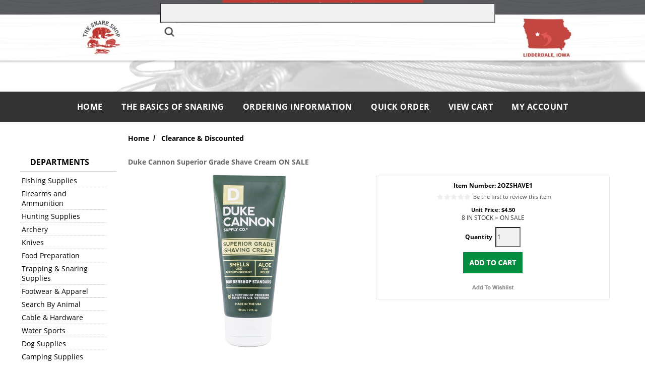

--- FILE ---
content_type: text/html
request_url: https://www.snareshop.com/prodinfo.asp?number=2OZSHAVE1
body_size: 11868
content:


<!DOCTYPE HTML PUBLIC "-//W3C//DTD HTML 4.01 Transitional//EN" "http://www.w3.org/TR/html4/loose.dtd">


<html>
<head>
<title>Duke Cannon Superior Grade Shave Cream-The Snare Shop</title>
<meta NAME="KEYWORDS" CONTENT="Duke Cannon Superior Grade Shave Cream, 850300008165">
<meta NAME="description" CONTENT="">
<meta http-equiv="Content-Type" content="text/html; charset=iso-8859-1">
<meta property="og:image" content="https://www.snareshop.com/images/2OZSHAVE1 .png" />
<link rel="canonical" href="https://www.snareshop.com/prodinfo.asp?number=2OZSHAVE1">
<link rel="alternate" media="only screen and (max-width: 640px)" href="https://www.snareshop.com/mobile/prodinfo.asp?number=2OZSHAVE1" />


	<base href="https://www.snareshop.com/">


<link rel="stylesheet" href="text/topnav.css" type="text/css">
<link rel="stylesheet" href="text/sidenav.css" type="text/css">
<link rel="stylesheet" href="text/storestyle.css" type="text/css">
<link rel="stylesheet" href="text/footernav.css" type="text/css">
<link rel="stylesheet" href="text/design.css" type="text/css">
<script type="text/javascript" language="JavaScript" src="calender_old.js"></script>
<script type="text/javascript" language="JavaScript" src="prodinfo.js"></script>
<script type="text/javascript" language="javascript">
function RedirectToAddADDress (lvalue,stockid,dropdownnum,needurlrewrite,rewritedesc){
     var new_url="" ;
     var addparam ="" ;
     for( var i = 1 ; i <= dropdownnum ; i++){
      var attribtype = "slopttype"+i ;
      attribtype = "document.getElementById('"+attribtype+"').value" ;
      attribtypeval = eval(attribtype)
      if (attribtypeval=="D"){
        var Prodattribname = "Attrib"+i ;
        var Prodattribevalname = "document.getElementById('"+Prodattribname+"').selectedIndex" ;
        selIndex= eval(Prodattribevalname) ;
        Prodattribevalname = "document.getElementById('"+Prodattribname+"').options["+selIndex+"].value" ;
        var selIndexvalue = eval(Prodattribevalname) 
      }//if (attribtypeval=="D")
      if (attribtypeval=="R"){
        var radioName = "Attrib" + i;
        var rads = document.getElementsByName(radioName);
        for (var rad = 0; rad <= rads.length - 1; rad++) {
          if (rads[rad].checked) {
              selIndexvalue = rads[rad].value;
          }
        }
        /* attribradio = eval("document.prodinfoform.Attrib" + i + ".length");  
        j = attribradio
        for (k=0; k<j; k++){
        radiochecked = eval("document.prodinfoform.Attrib"+i+"["+k+"].checked") ;
        if (radiochecked){
        selIndexvalue = eval("document.prodinfoform.Attrib"+i+"["+k+"].value") ;               
        }
        } */
      } //if (attribtypeval=="R")
      if (i==1){
        addparam = selIndexvalue
        }
        else{
        addparam = addparam + "|"+selIndexvalue
        }
     }
    if (needurlrewrite==1){
		new_url = "https://www.snareshop.com/"+ rewritedesc + "/productinfo/" + stockid  + "/" + addparam + "/"
		}
	else{	
	    new_url = "prodinfo.asp?number="+stockid+"&opt="+addparam
		}
    window.location=new_url;
}
function GoToAddADDress (page)
   {
   Clicked();
	var new_url = 'https://www.snareshop.com/'+page
   //if (  (new_url != "")  &&  (new_url != null)  )
    window.location=new_url;
	//alert(new_url)
   }
</script>

<script src="js/jquery-1.6.js" type="text/javascript"></script>
<script src="js/jquery.jqzoom-core.js" type="text/javascript"></script>
<link rel="stylesheet" href="css/jquery.jqzoom.css" type="text/css">
<style type="text/css">

.clearfix:after{clear:both;content:".";display:block;font-size:0;height:0;line-height:0;visibility:hidden;}
.clearfix{display:block;zoom:1;}
ul#thumblist{display:block;margin-left:10px;}
ul#thumblist li{float:left;margin-right:12px;margin-bottom:12px;list-style:none;}
ul#thumblist li a{display:block;border:1px solid #CCC;}
ul#thumblist li a.zoomThumbActive{border:1px solid #CCC;}

.jqzoom{
	text-decoration:none;
	text-align:center;	
}
input[type=image].inactive {
  filter: grayscale(100);
}
</style>

<script type="text/javascript">
    
$(document).ready(function() {
        
	$('.jqzoom').jqzoom({
            zoomType: 'standard',
            lens:true,
            preloadImages: false,
            alwaysOn:false,
            title:false,
            zoomWidth:450,
            zoomHeight:450            
        });
	
});
 

</script>

<script type="text/javascript" src="highslide/highslide-with-gallery.js"></script>
<script type="text/javascript">
hs.graphicsDir = 'https://www.snareshop.com//highslide/graphics/';
hs.align = 'center';
hs.transitions = ['expand', 'crossfade'];
hs.outlineType = 'glossy-dark';
hs.wrapperClassName = 'dark';
hs.fadeInOut = true;
//hs.dimmingOpacity = 0.75;

// Add the controlbar
if (hs.addSlideshow) hs.addSlideshow({
	//slideshowGroup: 'group1',
	interval: 5000,
	repeat: false,
	useControls: true,
	fixedControls: 'fit',
	overlayOptions: {
		opacity: .6,
		position: 'bottom center',
		hideOnMouseOut: true
	}
});

</script>

<link rel="stylesheet" type="text/css" href="highslide/highslide.css" />

<!--  
<script>
  (function(i,s,o,g,r,a,m){i['GoogleAnalyticsObject']=r;i[r]=i[r]||function(){
  (i[r].q=i[r].q||[]).push(arguments)},i[r].l=1*new Date();a=s.createElement(o),
  m=s.getElementsByTagName(o)[0];a.async=1;a.src=g;m.parentNode.insertBefore(a,m)
  })(window,document,'script','https://www.google-analytics.com/analytics.js','ga');

  ga('create', 'UA-78190453-1', 'auto');
  ga('send', 'pageview');

</script>
 -->

<script id="mcjs">!function(c,h,i,m,p){m=c.createElement(h),p=c.getElementsByTagName(h)[0],m.async=1,m.src=i,p.parentNode.insertBefore(m,p)}(document,"script","https://chimpstatic.com/mcjs-connected/js/users/47ec74b57e021205b5774d620/e71717cf20e94e2d9e069ec64.js");</script>


<!-- Facebook Pixel Code -->
<script>
  !function(f,b,e,v,n,t,s)
  {if(f.fbq)return;n=f.fbq=function(){n.callMethod?
 n.callMethod.apply(n,arguments):n.queue.push(arguments)};
  if(!f._fbq)f._fbq=n;n.push=n;n.loaded=!0;n.version='2.0';
  n.queue=[];t=b.createElement(e);t.async=!0;
  t.src=v;s=b.getElementsByTagName(e)[0];
  s.parentNode.insertBefore(t,s)}(window, document,'script',
  'https://connect.facebook.net/en_US/fbevents.js');
  fbq('init', '1234509310046070');
  fbq('track', 'PageView');
</script>
<noscript><img height="1" width="1" style="display:none"
  src="https://www.facebook.com/tr?id=1234509310046070&ev=PageView&noscript=1"
/></noscript>
<!-- End Facebook Pixel Code -->

<!--CloudIQ-->
	<script type="text/javascript">(function(){function f(){var e=document.createElement("script");e.type="text/javascript";e.async=true;e.src="https://paypal-us-cdn.cloudiq.com/tag/30dadfcb-d0c0-4299-ba3f-1a0855cf95ce-jzst3t0k.js";var t=document.getElementsByTagName("head")[0];t.appendChild(e)}f()})();</script>
<!--End CloudIQ-->

<script src="https://ajax.googleapis.com/ajax/libs/jquery/3.2.1/jquery.min.js"></script>
<link rel="stylesheet" href="include/colorbox/colorbox.css" />
<script src="include/colorbox/jquery.colorbox.js"></script>
 
 <!-- Google Tag Manager -->
<script>(function(w,d,s,l,i){w[l]=w[l]||[];w[l].push({'gtm.start':
new Date().getTime(),event:'gtm.js'});var f=d.getElementsByTagName(s)[0],
j=d.createElement(s),dl=l!='dataLayer'?'&l='+l:'';j.async=true;j.src=
'https://www.googletagmanager.com/gtm.js?id='+i+dl;f.parentNode.insertBefore(j,f);
})(window,document,'script','dataLayer','GTM-KZQVZPC');</script>
<!-- End Google Tag Manager -->

 <link rel="stylesheet" href="https://use.typekit.net/vto0uta.css">


</head>
<Body 
bgcolor ="#ffffff"
style="margin-top: 0; margin-bottom: 0; margin-left: 0; margin-right: 0"
>




<div class="new2020">
		 <form method="POST" id="searchprodform" action="searchprods.asp" style="padding-left:20px">
			 <input type="hidden"name="ProductSearchBy" value="2"><input type="text" autocomplete="off"  size="80" maxlength="256" class="Plaintext" name="txtsearch" value="">
                	<input type="image" src="images/btn_go.gif" style="height:19;width:25;border:0;" hspace="5" align="absbottom">
                
			 </form>  
		</div>
 <a id="freeship" style="cursor:pointer;"><img alt="The Snare Shop" width="100%" src="images/snareshopbanner7-24.jpg" border="0" ></a>
	<div id="header" class="topnav1bgcolor">
		
    	<form method="POST" id="searchprodform" action="searchprods.asp">
        	<input name="ProductSearchBy" value="2" type="hidden">
        	<div class="divlogo">
            	<div class="logo-wrap">
                    <div class="logo-img">
                   <a href="https://www.snareshop.com/" title="The Snare Shop">
                        
                        </a>
                    </div>
                </div>
            </div>
            
            
            
        </form>
	</div>
    <div id="topnav" class="topnav2bgcolor">
    	<ul class="topnavmenu">
        	<li><a href="https://www.snareshop.com/" title="          Home " class="topnav2">          Home </a></li>
            <li class="divide TopNav2Text">|</li>
            
            <li><a href="https://www.snareshop.com/Aboutus.asp" title="The Basics of Snaring" class="topnav2">The Basics of Snaring</a></li>
            <li class="divide TopNav2Text">|</li>
            
            <li><a href="https://www.snareshop.com/help.asp" title="Ordering Information " class="topnav2">Ordering Information </a></li>
            <li class="divide TopNav2Text">|</li>
                        
            <li><a href="https://www.snareshop.com/Quick_order.asp"  title="Quick Order" class="topnav2">QUICK ORDER</a></li>
            <li class="divide TopNav2Text">|</li>            
            <li><a href="https://www.snareshop.com/basket.asp" title="View Cart" class="topnav2">View Cart</a></li>
            <li class="divide TopNav2Text">|</li>            
            <li><a href="https://www.snareshop.com/statuslogin.asp" title="My Account" class="topnav2">My Account</a></li>
            <!--
            <li class="divide TopNav2Text">|</li>           
            <li class="divide TopNav2Text"><a href="https://www.snareshop.com/login.asp" title="Login" class="topnav2">Login</a></li>
            -->
        </ul>
    </div>
    
<div id="container">
    
    <div id="main">





<table width="100%" border="0" cellpadding="0" cellspacing="0">
<tr>
	
<td width="191" class="sidenavbg" valign="top">

<script type="text/javascript" src="styles/fsmenu.js"></script>
<link rel="stylesheet" type="text/css" id="listmenu-v" href="styles/listmenu_v.css" title="Vertical 'Earth'" >
<link rel="stylesheet" type="text/css" id="fsmenu-fallback" href="styles/listmenu_fallback.css" >
<script language="javascript" type="text/javascript">

    function showdept(a, b) {
        if (a.style.display == '') {
            a.style.display = 'none';
            //b.src='images/up.gif' ;
        }
        else {
            a.style.display = '';
            //b.src='images/down.gif' ;		
            //b.src='images/up2.gif' ;		
        }
    }
</script>

<div id="sidebar" style="width:191px;"> 
<div style="margin-bottom:20px;">
<!--<div><img src="images/Sommerfeld_LogoSideNav1.png" border="0" /></div>-->
<br />
 <!--<div><span class=" sidenavheader sidenavTxt">Search</span></div>
<form method="POST" id="searchprodform" action="searchprods.asp" style="padding-left:20px">
			 <input type="hidden" name="ProductSearchBy" value="2"><input type="text" autocomplete="off"  size="21" maxlength="256" class="Plaintext" name="txtsearch" value="">
                	<input type="image" src="images/btn_go.gif" style="height:19;width:25;border:0;" hspace="5" align="absbottom">
                
			 </form> --> 
</div> 
    <div class="sidenavheader sidenavTxt">Departments</div>
	
    <ul class="menulist sidenavmenu"  id="listMenuRoot">
        
       <li style="width:90%"><a class="sidenav2" style="display: block;padding: 3px;"  href="https://www.snareshop.com/departments.asp?dept=627" id="">Fishing Supplies</a>
        
			                        <ul style="z-index: -1; width: 330px;"><li>
			                        <table width="100%" cellpadding="0" cellspacing="0" border="0" id="subdept"><tr><td  valign="top" width="150">
			                        
				                    <a title="Fishing Rods & Combos" class="sidenav2" href="https://www.snareshop.com/products.asp?dept=628" id="dp2">Fishing Rods & Combos</a></ br>
			                    
				                    <a title="Fishing Reels" class="sidenav2" href="https://www.snareshop.com/departments.asp?dept=691" id="dp2">Fishing Reels</a></ br>
			                    
				                    <a title="Terminal Tackle" class="sidenav2" href="https://www.snareshop.com/departments.asp?dept=635" id="dp2">Terminal Tackle</a></ br>
			                    
				                    <a title="Fishing Line" class="sidenav2" href="https://www.snareshop.com/products.asp?dept=637" id="dp2">Fishing Line</a></ br>
			                    
				                    <a title="Lures" class="sidenav2" href="https://www.snareshop.com/departments.asp?dept=1287" id="dp2">Lures</a></ br>
			                    
				                    <a title="Tackle Bags & Boxes" class="sidenav2" href="https://www.snareshop.com/products.asp?dept=1294" id="dp2">Tackle Bags & Boxes</a></ br>
			                    
				                    </td><td  valign="top" width="150">
				                    
				                    <a title="Fishing Accessories" class="sidenav2" href="https://www.snareshop.com/departments.asp?dept=1295" id="dp2">Fishing Accessories</a></ br>
			                    
				                    <a title="Bait" class="sidenav2" href="https://www.snareshop.com/products.asp?dept=641" id="dp2">Bait</a></ br>
			                    
				                    <a title="Salt Water Fishing" class="sidenav2" href="https://www.snareshop.com/products.asp?dept=678" id="dp2">Salt Water Fishing</a></ br>
			                    
				                    <a title="Ice Fishing" class="sidenav2" href="https://www.snareshop.com/departments.asp?dept=650" id="dp2">Ice Fishing</a></ br>
			                    
				                    <a title="Catfish" class="sidenav2" href="https://www.snareshop.com/departments.asp?dept=642" id="dp2">Catfish</a></ br>
			                    
				                    <a title="Bow Fishing" class="sidenav2" href="https://www.snareshop.com/products.asp?dept=789" id="dp2">Bow Fishing</a></ br>
			                    
				                    </td></tr>
				                    </table>
				                    </li>
			                    </ul>
								
			                    
       <li style="width:90%"><a class="sidenav2" style="display: block;padding: 3px;"  href="https://www.snareshop.com/departments.asp?dept=889" id="">Firearms and Ammunition</a>
        
			                        <ul style="z-index: -1; width: 330px;"><li>
			                        <table width="100%" cellpadding="0" cellspacing="0" border="0" id="subdept"><tr><td  valign="top" width="150">
			                        
				                    <a title="Ammunition" class="sidenav2" href="https://www.snareshop.com/departments.asp?dept=1497" id="dp2">Ammunition</a></ br>
			                    
				                    <a title="Firearms" class="sidenav2" href="https://www.snareshop.com/departments.asp?dept=1445" id="dp2">Firearms</a></ br>
			                    
				                    <a title="Reloading" class="sidenav2" href="https://www.snareshop.com/departments.asp?dept=1609" id="dp2">Reloading</a></ br>
			                    
				                    <a title="Black Powder" class="sidenav2" href="https://www.snareshop.com/departments.asp?dept=1615" id="dp2">Black Powder</a></ br>
			                    
				                    <a title="Gun Storage" class="sidenav2" href="https://www.snareshop.com/departments.asp?dept=1620" id="dp2">Gun Storage</a></ br>
			                    
				                    <a title="Gun Maintenance & Cleaning" class="sidenav2" href="https://www.snareshop.com/products.asp?dept=1624" id="dp2">Gun Maintenance & Cleaning</a></ br>
			                    
				                    <a title="Shooting Accessories" class="sidenav2" href="https://www.snareshop.com/departments.asp?dept=1625" id="dp2">Shooting Accessories</a></ br>
			                    
				                    <a title="Firearm Components" class="sidenav2" href="https://www.snareshop.com/departments.asp?dept=1634" id="dp2">Firearm Components</a></ br>
			                    
				                    <a title="Air Rifles & Accessories" class="sidenav2" href="https://www.snareshop.com/products.asp?dept=1566" id="dp2">Air Rifles & Accessories</a></ br>
			                    
				                    <a title="Optics" class="sidenav2" href="https://www.snareshop.com/departments.asp?dept=1643" id="dp2">Optics</a></ br>
			                    
				                    </td></tr>
				                    </table>
				                    </li>
			                    </ul>
								
			                    
       <li style="width:90%"><a class="sidenav2" style="display: block;padding: 3px;"  href="https://www.snareshop.com/departments.asp?dept=651" id="">Hunting Supplies</a>
        
			                        <ul style="z-index: -1; width: 330px;"><li>
			                        <table width="100%" cellpadding="0" cellspacing="0" border="0" id="subdept"><tr><td  valign="top" width="150">
			                        
				                    <a title="Attractants & Deer Feed" class="sidenav2" href="https://www.snareshop.com/departments.asp?dept=655" id="dp2">Attractants & Deer Feed</a></ br>
			                    
				                    <a title="Binoculars & Range Finders" class="sidenav2" href="https://www.snareshop.com/products.asp?dept=698" id="dp2">Binoculars & Range Finders</a></ br>
			                    
				                    <a title="Blinds & Seats" class="sidenav2" href="https://www.snareshop.com/products.asp?dept=685" id="dp2">Blinds & Seats</a></ br>
			                    
				                    <a title="Calls" class="sidenav2" href="https://www.snareshop.com/departments.asp?dept=484" id="dp2">Calls</a></ br>
			                    
				                    <a title="Cameras & Camera Accessories" class="sidenav2" href="https://www.snareshop.com/products.asp?dept=697" id="dp2">Cameras & Camera Accessories</a></ br>
			                    
				                    <a title="Decoys" class="sidenav2" href="https://www.snareshop.com/departments.asp?dept=656" id="dp2">Decoys</a></ br>
			                    
				                    </td><td  valign="top" width="150">
				                    
				                    <a title="Hunting Accessories" class="sidenav2" href="https://www.snareshop.com/products.asp?dept=788" id="dp2">Hunting Accessories</a></ br>
			                    
				                    <a title="Scent Control" class="sidenav2" href="https://www.snareshop.com/products.asp?dept=696" id="dp2">Scent Control</a></ br>
			                    
				                    <a title="Skinning, Processing, & Mounts" class="sidenav2" href="https://www.snareshop.com/products.asp?dept=786" id="dp2">Skinning, Processing, & Mounts</a></ br>
			                    
				                    <a title="Treestands & Accessories" class="sidenav2" href="https://www.snareshop.com/products.asp?dept=1567" id="dp2">Treestands & Accessories</a></ br>
			                    
				                    <a title="Waterfowl Hunting Accessories" class="sidenav2" href="https://www.snareshop.com/products.asp?dept=1059" id="dp2">Waterfowl Hunting Accessories</a></ br>
			                    
				                    </td></tr>
				                    </table>
				                    </li>
			                    </ul>
								
			                    
       <li style="width:90%"><a class="sidenav2" style="display: block;padding: 3px;"  href="https://www.snareshop.com/departments.asp?dept=714" id="">Archery</a>
        
			                        <ul style="z-index: -1; width: 330px;"><li>
			                        <table width="100%" cellpadding="0" cellspacing="0" border="0" id="subdept"><tr><td  valign="top" width="150">
			                        
				                    <a title="Arrows" class="sidenav2" href="https://www.snareshop.com/products.asp?dept=1398" id="dp2">Arrows</a></ br>
			                    
				                    <a title="Compound Bows" class="sidenav2" href="https://www.snareshop.com/products.asp?dept=716" id="dp2">Compound Bows</a></ br>
			                    
				                    <a title="Bow Accessories" class="sidenav2" href="https://www.snareshop.com/departments.asp?dept=717" id="dp2">Bow Accessories</a></ br>
			                    
				                    <a title="Broadheads & Field Points" class="sidenav2" href="https://www.snareshop.com/products.asp?dept=715" id="dp2">Broadheads & Field Points</a></ br>
			                    
				                    <a title="Crossbow" class="sidenav2" href="https://www.snareshop.com/departments.asp?dept=1016" id="dp2">Crossbow</a></ br>
			                    
				                    <a title="Nocks" class="sidenav2" href="https://www.snareshop.com/products.asp?dept=775" id="dp2">Nocks</a></ br>
			                    
				                    <a title="Releases" class="sidenav2" href="https://www.snareshop.com/products.asp?dept=741" id="dp2">Releases</a></ br>
			                    
				                    <a title="Safety" class="sidenav2" href="https://www.snareshop.com/products.asp?dept=719" id="dp2">Safety</a></ br>
			                    
				                    <a title="Targets" class="sidenav2" href="https://www.snareshop.com/products.asp?dept=718" id="dp2">Targets</a></ br>
			                    
				                    <a title="Archery Accessories" class="sidenav2" href="https://www.snareshop.com/products.asp?dept=784" id="dp2">Archery Accessories</a></ br>
			                    
				                    </td></tr>
				                    </table>
				                    </li>
			                    </ul>
								
			                    
       <li style="width:90%"><a class="sidenav2" style="display: block;padding: 3px;"  href="https://www.snareshop.com/departments.asp?dept=464" id="">Knives</a>
        
			                        <ul style="z-index: -1; width: 330px;"><li>
			                        <table width="100%" cellpadding="0" cellspacing="0" border="0" id="subdept"><tr><td  valign="top" width="150">
			                        
				                    <a title="Knives" class="sidenav2" href="https://www.snareshop.com/products.asp?dept=1394" id="dp2">Knives</a></ br>
			                    
				                    <a title="Knife Sharpeners" class="sidenav2" href="https://www.snareshop.com/products.asp?dept=543" id="dp2">Knife Sharpeners</a></ br>
			                    
				                    <a title="Fleshing Knives & Scrapers" class="sidenav2" href="https://www.snareshop.com/products.asp?dept=542" id="dp2">Fleshing Knives & Scrapers</a></ br>
			                    
				                    <a title="Fillet Knives" class="sidenav2" href="https://www.snareshop.com/products.asp?dept=1395" id="dp2">Fillet Knives</a></ br>
			                    
				                    </td></tr>
				                    </table>
				                    </li>
			                    </ul>
								
			                    
       <li style="width:90%"><a class="sidenav2" style="display: block;padding: 3px;"  href="https://www.snareshop.com/departments.asp?dept=1256" id="">Food Preparation</a>
        
			                        <ul style="z-index: -1; width: 330px;"><li>
			                        <table width="100%" cellpadding="0" cellspacing="0" border="0" id="subdept"><tr><td  valign="top" width="150">
			                        
				                    <a title="Vacuum Sealers & Bags" class="sidenav2" href="https://www.snareshop.com/products.asp?dept=1258" id="dp2">Vacuum Sealers & Bags</a></ br>
			                    
				                    <a title="Pellet Grills" class="sidenav2" href="https://www.snareshop.com/products.asp?dept=1259" id="dp2">Pellet Grills</a></ br>
			                    
				                    <a title="Cooking Accessories" class="sidenav2" href="https://www.snareshop.com/products.asp?dept=1260" id="dp2">Cooking Accessories</a></ br>
			                    
				                    <a title="Cookers" class="sidenav2" href="https://www.snareshop.com/products.asp?dept=1261" id="dp2">Cookers</a></ br>
			                    
				                    <a title="Seasonings, Marinades, Etc." class="sidenav2" href="https://www.snareshop.com/products.asp?dept=1262" id="dp2">Seasonings, Marinades, Etc.</a></ br>
			                    
				                    <a title="Dehydrators & Grinders" class="sidenav2" href="https://www.snareshop.com/products.asp?dept=1263" id="dp2">Dehydrators & Grinders</a></ br>
			                    
				                    <a title="Coffee" class="sidenav2" href="https://www.snareshop.com/products.asp?dept=1655" id="dp2">Coffee</a></ br>
			                    
				                    </td></tr>
				                    </table>
				                    </li>
			                    </ul>
								
			                    
       <li style="width:90%"><a class="sidenav2" style="display: block;padding: 3px;"  href="https://www.snareshop.com/departments.asp?dept=746" id="">Trapping & Snaring Supplies</a>
        
			                        <ul style="z-index: -1; width: 330px;"><li>
			                        <table width="100%" cellpadding="0" cellspacing="0" border="0" id="subdept"><tr><td  valign="top" width="150">
			                        
				                    <a title="Aluminum & Copper" class="sidenav2" href="https://www.snareshop.com/departments.asp?dept=754" id="dp2">Aluminum & Copper</a></ br>
			                    
				                    <a title="Animal Damage Control Equipment" class="sidenav2" href="https://www.snareshop.com/departments.asp?dept=5" id="dp2">Animal Damage Control Equipment</a></ br>
			                    
				                    <a title="Attractants, Baits, Lures, Bottles" class="sidenav2" href="https://www.snareshop.com/departments.asp?dept=6" id="dp2">Attractants, Baits, Lures, Bottles</a></ br>
			                    
				                    <a title="Books & DVDs" class="sidenav2" href="https://www.snareshop.com/departments.asp?dept=7" id="dp2">Books & DVDs</a></ br>
			                    
				                    <a title="Cable" class="sidenav2" href="https://www.snareshop.com/departments.asp?dept=753" id="dp2">Cable</a></ br>
			                    
				                    <a title="Trap Tags" class="sidenav2" href="https://www.snareshop.com/products.asp?dept=745" id="dp2">Trap Tags</a></ br>
			                    
				                    <a title="Fur Handling Items" class="sidenav2" href="https://www.snareshop.com/departments.asp?dept=9" id="dp2">Fur Handling Items</a></ br>
			                    
				                    <a title="Hardware" class="sidenav2" href="https://www.snareshop.com/products.asp?dept=830" id="dp2">Hardware</a></ br>
			                    
				                    </td><td  valign="top" width="150">
				                    
				                    <a title="Live Catch Traps" class="sidenav2" href="https://www.snareshop.com/products.asp?dept=73" id="dp2">Live Catch Traps</a></ br>
			                    
				                    <a title="Rebar Stakes, Cable Anchors & Drags" class="sidenav2" href="https://www.snareshop.com/departments.asp?dept=15" id="dp2">Rebar Stakes, Cable Anchors & Drags</a></ br>
			                    
				                    <a title="Snares, Parts & Supplies" class="sidenav2" href="https://www.snareshop.com/departments.asp?dept=14" id="dp2">Snares, Parts & Supplies</a></ br>
			                    
				                    <a title="Steel Traps, Parts, Setters, & Supplies" class="sidenav2" href="https://www.snareshop.com/departments.asp?dept=17" id="dp2">Steel Traps, Parts, Setters, & Supplies</a></ br>
			                    
				                    <a title="Trap & Snare Coating" class="sidenav2" href="https://www.snareshop.com/products.asp?dept=91" id="dp2">Trap & Snare Coating</a></ br>
			                    
				                    <a title="Tools" class="sidenav2" href="https://www.snareshop.com/departments.asp?dept=18" id="dp2">Tools</a></ br>
			                    
				                    <a title="Gloves" class="sidenav2" href="https://www.snareshop.com/products.asp?dept=621" id="dp2">Gloves</a></ br>
			                    
				                    </td></tr>
				                    </table>
				                    </li>
			                    </ul>
								
			                    
       <li style="width:90%"><a class="sidenav2" style="display: block;padding: 3px;"  href="https://www.snareshop.com/departments.asp?dept=11" id="">Footwear & Apparel</a>
        
			                        <ul style="z-index: -1; width: 330px;"><li>
			                        <table width="100%" cellpadding="0" cellspacing="0" border="0" id="subdept"><tr><td  valign="top" width="150">
			                        
				                    <a title="Men's Footwear" class="sidenav2" href="https://www.snareshop.com/departments.asp?dept=1303" id="dp2">Men's Footwear</a></ br>
			                    
				                    <a title="Women's Footwear" class="sidenav2" href="https://www.snareshop.com/departments.asp?dept=1304" id="dp2">Women's Footwear</a></ br>
			                    
				                    <a title="Kid's Footwear" class="sidenav2" href="https://www.snareshop.com/departments.asp?dept=1305" id="dp2">Kid's Footwear</a></ br>
			                    
				                    <a title="Footwear Accessories" class="sidenav2" href="https://www.snareshop.com/products.asp?dept=783" id="dp2">Footwear Accessories</a></ br>
			                    
				                    <a title="Men's Casual Clothing" class="sidenav2" href="https://www.snareshop.com/departments.asp?dept=1308" id="dp2">Men's Casual Clothing</a></ br>
			                    
				                    <a title="Men's Hunting Clothing" class="sidenav2" href="https://www.snareshop.com/departments.asp?dept=1309" id="dp2">Men's Hunting Clothing</a></ br>
			                    
				                    <a title="Women's Clothing" class="sidenav2" href="https://www.snareshop.com/departments.asp?dept=1310" id="dp2">Women's Clothing</a></ br>
			                    
				                    <a title="Youth Clothing" class="sidenav2" href="https://www.snareshop.com/departments.asp?dept=1312" id="dp2">Youth Clothing</a></ br>
			                    
				                    <a title="Sommerfeld Outfitters & The Snare Shop Apparel" class="sidenav2" href="https://www.snareshop.com/products.asp?dept=1413" id="dp2">Sommerfeld Outfitters & The Snare Shop Apparel</a></ br>
			                    
				                    </td></tr>
				                    </table>
				                    </li>
			                    </ul>
								
			                    
       <li style="width:90%"><a class="sidenav2" style="display: block;padding: 3px;"  href="https://www.snareshop.com/departments.asp?dept=4" id="">Search By Animal</a>
        
			                        <ul style="z-index: -1; width: 330px;"><li>
			                        <table width="100%" cellpadding="0" cellspacing="0" border="0" id="subdept"><tr><td  valign="top" width="150">
			                        
				                    <a title="Alligator" class="sidenav2" href="https://www.snareshop.com/departments.asp?dept=211" id="dp2">Alligator</a></ br>
			                    
				                    <a title="Armadillo" class="sidenav2" href="https://www.snareshop.com/departments.asp?dept=213" id="dp2">Armadillo</a></ br>
			                    
				                    <a title="Badger" class="sidenav2" href="https://www.snareshop.com/departments.asp?dept=216" id="dp2">Badger</a></ br>
			                    
				                    <a title="Bear" class="sidenav2" href="https://www.snareshop.com/departments.asp?dept=220" id="dp2">Bear</a></ br>
			                    
				                    <a title="Beaver" class="sidenav2" href="https://www.snareshop.com/departments.asp?dept=224" id="dp2">Beaver</a></ br>
			                    
				                    <a title="Bobcat" class="sidenav2" href="https://www.snareshop.com/departments.asp?dept=228" id="dp2">Bobcat</a></ br>
			                    
				                    <a title="Cats" class="sidenav2" href="https://www.snareshop.com/products.asp?dept=430" id="dp2">Cats</a></ br>
			                    
				                    <a title="Chipmunk" class="sidenav2" href="https://www.snareshop.com/products.asp?dept=232" id="dp2">Chipmunk</a></ br>
			                    
				                    <a title="Cougar/Mountain Lion" class="sidenav2" href="https://www.snareshop.com/departments.asp?dept=233" id="dp2">Cougar/Mountain Lion</a></ br>
			                    
				                    <a title="Coyote" class="sidenav2" href="https://www.snareshop.com/departments.asp?dept=237" id="dp2">Coyote</a></ br>
			                    
				                    <a title="Deer" class="sidenav2" href="https://www.snareshop.com/departments.asp?dept=241" id="dp2">Deer</a></ br>
			                    
				                    <a title="Fisher" class="sidenav2" href="https://www.snareshop.com/departments.asp?dept=244" id="dp2">Fisher</a></ br>
			                    
				                    <a title="Fox" class="sidenav2" href="https://www.snareshop.com/departments.asp?dept=250" id="dp2">Fox</a></ br>
			                    
				                    <a title="Gopher" class="sidenav2" href="https://www.snareshop.com/products.asp?dept=254" id="dp2">Gopher</a></ br>
			                    
				                    <a title="Groundhog" class="sidenav2" href="https://www.snareshop.com/departments.asp?dept=255" id="dp2">Groundhog</a></ br>
			                    
				                    <a title="Iguana" class="sidenav2" href="https://www.snareshop.com/products.asp?dept=259" id="dp2">Iguana</a></ br>
			                    
				                    <a title="Lynx" class="sidenav2" href="https://www.snareshop.com/departments.asp?dept=260" id="dp2">Lynx</a></ br>
			                    
				                    <a title="Marten" class="sidenav2" href="https://www.snareshop.com/departments.asp?dept=286" id="dp2">Marten</a></ br>
			                    
				                    </td><td  valign="top" width="150">
				                    
				                    <a title="Mice" class="sidenav2" href="https://www.snareshop.com/products.asp?dept=264" id="dp2">Mice</a></ br>
			                    
				                    <a title="Mink" class="sidenav2" href="https://www.snareshop.com/departments.asp?dept=265" id="dp2">Mink</a></ br>
			                    
				                    <a title="Moles" class="sidenav2" href="https://www.snareshop.com/products.asp?dept=269" id="dp2">Moles</a></ br>
			                    
				                    <a title="Muskrat" class="sidenav2" href="https://www.snareshop.com/departments.asp?dept=270" id="dp2">Muskrat</a></ br>
			                    
				                    <a title="Nutria" class="sidenav2" href="https://www.snareshop.com/departments.asp?dept=274" id="dp2">Nutria</a></ br>
			                    
				                    <a title="Opossum" class="sidenav2" href="https://www.snareshop.com/departments.asp?dept=278" id="dp2">Opossum</a></ br>
			                    
				                    <a title="Otter" class="sidenav2" href="https://www.snareshop.com/departments.asp?dept=282" id="dp2">Otter</a></ br>
			                    
				                    <a title="Rabbit" class="sidenav2" href="https://www.snareshop.com/departments.asp?dept=290" id="dp2">Rabbit</a></ br>
			                    
				                    <a title="Raccoon" class="sidenav2" href="https://www.snareshop.com/departments.asp?dept=294" id="dp2">Raccoon</a></ br>
			                    
				                    <a title="Rats" class="sidenav2" href="https://www.snareshop.com/products.asp?dept=298" id="dp2">Rats</a></ br>
			                    
				                    <a title="Skunk" class="sidenav2" href="https://www.snareshop.com/departments.asp?dept=299" id="dp2">Skunk</a></ br>
			                    
				                    <a title="Snakes" class="sidenav2" href="https://www.snareshop.com/products.asp?dept=420" id="dp2">Snakes</a></ br>
			                    
				                    <a title="Squirrel" class="sidenav2" href="https://www.snareshop.com/departments.asp?dept=303" id="dp2">Squirrel</a></ br>
			                    
				                    <a title="Weasel/Ermine" class="sidenav2" href="https://www.snareshop.com/departments.asp?dept=308" id="dp2">Weasel/Ermine</a></ br>
			                    
				                    <a title="Wild Hog" class="sidenav2" href="https://www.snareshop.com/departments.asp?dept=311" id="dp2">Wild Hog</a></ br>
			                    
				                    <a title="Wolf" class="sidenav2" href="https://www.snareshop.com/departments.asp?dept=314" id="dp2">Wolf</a></ br>
			                    
				                    <a title="Wolverine" class="sidenav2" href="https://www.snareshop.com/departments.asp?dept=318" id="dp2">Wolverine</a></ br>
			                    
				                    <a title="Woodchuck" class="sidenav2" href="https://www.snareshop.com/departments.asp?dept=320" id="dp2">Woodchuck</a></ br>
			                    
				                    </td></tr>
				                    </table>
				                    </li>
			                    </ul>
								
			                    
       <li style="width:90%"><a class="sidenav2" style="display: block;padding: 3px;"  href="https://www.snareshop.com/departments.asp?dept=8" id="">Cable & Hardware</a>
        
			                        <ul style="z-index: -1; width: 330px;"><li>
			                        <table width="100%" cellpadding="0" cellspacing="0" border="0" id="subdept"><tr><td  valign="top" width="150">
			                        
				                    <a title="Aluminum & Copper" class="sidenav2" href="https://www.snareshop.com/departments.asp?dept=357" id="dp2">Aluminum & Copper</a></ br>
			                    
				                    <a title="Hardware" class="sidenav2" href="https://www.snareshop.com/products.asp?dept=12" id="dp2">Hardware</a></ br>
			                    
				                    <a title="7x7 Galvanized Aircraft Cable" class="sidenav2" href="https://www.snareshop.com/products.asp?dept=158" id="dp2">7x7 Galvanized Aircraft Cable</a></ br>
			                    
				                    <a title="1x19 Galvanized Aircraft Cable" class="sidenav2" href="https://www.snareshop.com/products.asp?dept=159" id="dp2">1x19 Galvanized Aircraft Cable</a></ br>
			                    
				                    <a title="7x19 Galvanized Aircraft Cable" class="sidenav2" href="https://www.snareshop.com/products.asp?dept=160" id="dp2">7x19 Galvanized Aircraft Cable</a></ br>
			                    
				                    <a title="1x7 Galvanized Guy Wire" class="sidenav2" href="https://www.snareshop.com/products.asp?dept=427" id="dp2">1x7 Galvanized Guy Wire</a></ br>
			                    
				                    </td><td  valign="top" width="150">
				                    
				                    <a title="Coated Cable" class="sidenav2" href="https://www.snareshop.com/products.asp?dept=163" id="dp2">Coated Cable</a></ br>
			                    
				                    <a title="Miscellaneous Cable & Snares" class="sidenav2" href="https://www.snareshop.com/products.asp?dept=165" id="dp2">Miscellaneous Cable & Snares</a></ br>
			                    
				                    <a title="Stainless Steel Cable" class="sidenav2" href="https://www.snareshop.com/products.asp?dept=162" id="dp2">Stainless Steel Cable</a></ br>
			                    
				                    <a title="#2 Galvanized Aircraft Cable" class="sidenav2" href="https://www.snareshop.com/products.asp?dept=491" id="dp2">#2 Galvanized Aircraft Cable</a></ br>
			                    
				                    <a title="Cutters & Swaggers" class="sidenav2" href="https://www.snareshop.com/products.asp?dept=1403" id="dp2">Cutters & Swaggers</a></ br>
			                    
				                    </td></tr>
				                    </table>
				                    </li>
			                    </ul>
								
			                    
       <li style="width:90%"><a class="sidenav2" style="display: block;padding: 3px;"  href="https://www.snareshop.com/departments.asp?dept=1402" id="">Water Sports</a>
        
			                        <ul style="z-index: -1; width: 330px;"><li>
			                        <table width="100%" cellpadding="0" cellspacing="0" border="0" id="subdept"><tr><td  valign="top" width="150">
			                        
				                    <a title="Life Jackets" class="sidenav2" href="https://www.snareshop.com/products.asp?dept=1038" id="dp2">Life Jackets</a></ br>
			                    
				                    <a title="Kayak Accessories" class="sidenav2" href="https://www.snareshop.com/products.asp?dept=1056" id="dp2">Kayak Accessories</a></ br>
			                    
				                    <a title="Boat Accessories" class="sidenav2" href="https://www.snareshop.com/products.asp?dept=1057" id="dp2">Boat Accessories</a></ br>
			                    
				                    <a title="Paddles" class="sidenav2" href="https://www.snareshop.com/products.asp?dept=1058" id="dp2">Paddles</a></ br>
			                    
				                    <a title="Kayaks" class="sidenav2" href="https://www.snareshop.com/products.asp?dept=1062" id="dp2">Kayaks</a></ br>
			                    
				                    </td></tr>
				                    </table>
				                    </li>
			                    </ul>
								
			                    
       <li style="width:90%"><a class="sidenav2" style="display: block;padding: 3px;"  href="https://www.snareshop.com/products.asp?dept=730" id="">Dog Supplies</a>
        
       <li style="width:90%"><a class="sidenav2" style="display: block;padding: 3px;"  href="https://www.snareshop.com/products.asp?dept=797" id="">Camping Supplies</a>
        
       <li style="width:90%"><a class="sidenav2" style="display: block;padding: 3px;"  href="https://www.snareshop.com/products.asp?dept=1391" id="">Home & Gifts</a>
        
       <li style="width:90%"><a class="sidenav2" style="display: block;padding: 3px;"  href="https://www.snareshop.com/products.asp?dept=586" id="">Clearance & Discounted</a>
        
    
    </ul>
	
  <div class="sidenavheader sidenavTxt">
  <!--
    <p>&nbsp;</p>
    <P>THE BASICS</p></div>
	  
    <ul class="account-info">
		<li><a class="sidenav2" href="http://info.snareshop.com/pages/basic_of_snaring" target="_blank" ;="">Basics Of Snaring
    </a></li>
			<li><a class="sidenav2"  href="http://info.snareshop.com/pages/state_regulations" target="_blank">State Regulations
    </a></li>
			<li><a class="sidenav2"  href="http://info.snareshop.com/pages/choosing_the_the_right_snare" target="_blank">Choosing A Snare
    </a></li>
			<li><a class="sidenav2"  href="http://info.snareshop.com/pages/instruction_manuals" target="_blank">Instruction Manuals
    </a></li>
<li><a class="sidenav2"  href="http://info.snareshop.com/pages/videos" target="_blank">Instructional Videos
    </a></li>
			<li><a class="sidenav2"  href="http://info.snareshop.com/home" target="_blank">Helpful Tips &amp; Tricks</a></li>
			<li><a href="https://www.snareshop.com/blog.asp">Blog		</a></li>
		<div class="sidenavheader sidenavTxt">
      <p>&nbsp;</p>-->
      <p>ACCOUNT INFO</p>
</div>
    <ul class="account-info">
        <li><a class="sidenav2" title="View Cart" href="https://www.snareshop.com/basket.asp">View Cart</a></li>
        <li><a class="sidenav2" title="Account Info" href="https://www.snareshop.com/statuslogin.asp">Account Info</a></li>
        <!--li><a class="sidenav2" title="Request Catalog" href="https://www.snareshop.com/inforequest.asp">Request Catalog</a></li-->
        <li><a class="sidenav2" title="Address Book" href="https://www.snareshop.com/address.asp">Address Book</a></li>
        <li><a href="images/faxform.pdf" class="sidenav2" target="_blank">Fax Order Form</a></li>
        <li><a href="http://get.adobe.com/reader/" class="sidenav2">Get ADOBE Reader</a></li>
    </ul>
     
		
		
  <div class="sidenavheader sidenavTxt">
   
    <P>E-CATALOG</p> </div>
    <P><strong><a class="account-info" target="_blank" href="https://online.fliphtml5.com/qkjr/zphg/"><img src="https://www.snareshop.com/images/Catalog(1).png" alt="" width="119"></a></strong></P>
 
    
    
</div>
<script type="text/javascript">
    //<![CDATA[

    // For each menu you create, you must create a matching "FSMenu" JavaScript object to represent
    // it and manage its behaviour. You don't have to edit this script at all if you don't want to;
    // these comments are just here for completeness. Also, feel free to paste this script into the
    // external .JS file to make including it in your pages easier!

    // Here's a menu object to control the above list of menu data:
    var listMenu = new FSMenu('listMenu', true, 'display', 'block', 'none');

    // The parameters of the FSMenu object are:
    //  1) Its own name in quotes.
    //  2) Whether this is a nested list menu or not (in this case, true means yes).
    //  3) The CSS property name to change when menus are shown and hidden.
    //  4) The visible value of that CSS property.
    //  5) The hidden value of that CSS property.
    //
    // Next, here's some optional settings for delays and highlighting:
    //  * showDelay is the time (in milliseconds) to display a new child menu.
    //    Remember that 1000 milliseconds = 1 second.
    //  * switchDelay is the time to switch from one child menu to another child menu.
    //    Set this higher and point at 2 neighbouring items to see what it does.
    //  * hideDelay is the time it takes for a menu to hide after mouseout.
    //    Set this to a negative number to disable hiding entirely.
    //  * cssLitClass is the CSS classname applied to parent items of active menus.
    //  * showOnClick will, suprisingly, set the menus to show on click. Pick one of 3 values:
    //    0 = all mouseover, 1 = first level click, sublevels mouseover, 2 = all click.
    //  * hideOnClick hides all visible menus when one is clicked (defaults to true).
    //  * animInSpeed and animOutSpeed set the animation speed. Set to a number
    //    between 0 and 1 where higher = faster. Setting both to 1 disables animation.

    //listMenu.showDelay = 0;
    //listMenu.switchDelay = 125;
    //listMenu.hideDelay = 500;
    //listMenu.cssLitClass = 'highlighted';
    //listMenu.showOnClick = 0;
    //listMenu.hideOnClick = true;
    //listMenu.animInSpeed = 0.2;
    //listMenu.animOutSpeed = 0.2;


    // Now the fun part... animation! This script supports animation plugins you
    // can add to each menu object you create. I have provided 3 to get you started.
    // To enable animation, add one or more functions to the menuObject.animations
    // array; available animations are:
    //  * FSMenu.animSwipeDown is a "swipe" animation that sweeps the menu down.
    //  * FSMenu.animFade is an alpha fading animation using tranparency.
    //  * FSMenu.animClipDown is a "blind" animation similar to 'Swipe'.
    // They are listed inside the "fsmenu.js" file for you to modify and extend :).

    // I'm applying two at once to listMenu. Delete this to disable!
    listMenu.animations[listMenu.animations.length] = FSMenu.animFade;
    listMenu.animations[listMenu.animations.length] = FSMenu.animSwipeDown;
    //listMenu.animations[listMenu.animations.length] = FSMenu.animClipDown;


    // Finally, on page load you have to activate the menu by calling its 'activateMenu()' method.
    // I've provided an "addEvent" method that lets you easily run page events across browsers.
    // You pass the activateMenu() function two parameters:
    //  (1) The ID of the outermost <ul> list tag containing your menu data.
    //  (2) A node containing your submenu popout arrow indicator.
    // If none of that made sense, just cut and paste this next bit for each menu you create.

    var arrow = null;
    if (document.createElement && document.documentElement) {
        // arrow = document.createElement('span');
        // arrow.appendChild(document.createTextNode('>'));
        // Feel free to replace the above two lines with these for a small arrow image...
        //arrow = document.createElement('img');
        //arrow.src = 'images/arrow2u.gif';
        //arrow.style.borderWidth = '0';
        //arrow.className = 'subind';
    }
    addEvent(window, 'load', new Function('listMenu.activateMenu("listMenuRoot", arrow)'));


    // You may wish to leave your menu as a visible list initially, then apply its style
    // dynamically on activation for better accessibility. Screenreaders and older browsers will
    // then see all your menu data, but there will be a 'flicker' of the raw list before the
    // page has completely loaded. If you want to do this, remove the CLASS="..." attribute from
    // the above outermost UL tag, and uncomment this line:
    //addEvent(window, 'load', new Function('getRef("listMenuRoot").className="menulist"'));


    // To create more menus, duplicate this section and make sure you rename your
    // menu object to something different; also, activate another <ul> list with a
    // different ID, of course :). You can hae as many menus as you want on a page.

    //]]>
</script>
	</td>	
	<td valign="top" class="pagenavbg">

<!-- sl code goes here -->
<div id="page-content" class="prodinfopage">
	
	
	<table width="100%"  cellpadding="3" cellspacing="0" border="0">
				<tr><td class="breadcrumbrow" width="100%">
						<a href="default.asp" class="breadcrumb">Home</a>&nbsp;&nbsp;&#47;&nbsp;&nbsp;
						<a title="Clearance & Discounted" class="breadcrumb" href="departments.asp?dept=586">Clearance & Discounted</a>
					</td>
				</tr>
	</table>
	
	<br>
	
	<table width="100%"  BORDER="0" cellpadding="3" cellspacing="0">
		<tr><td><H1>Duke Cannon Superior Grade Shave Cream ON SALE</H1></td></tr>				
	</table>
	
		
	<form enctype="application/x-www-form-urlencoded" method="post" name="prodinfoform" id="prodinfoform" onSubmit="return Process()" action="itemadd.asp">
	<table width="100%" class="table-layout-fixed" cellpadding="0" cellspacing="0" border="0">
	
	        <tr> 
              <td width="auto" valign="top" align="center"> 
			 
               
                <center>
				        
                    <img SRC="images/2OZSHAVE1 .png" alt="Duke Cannon Superior Grade Shave Cream ON SALE" title="Duke Cannon Superior Grade Shave Cream ON SALE" hspace="5" border="0" align="middle" class="ProdInfoImage">   
                    
                   
                    
                    
				
				</center>
					


              </td>
			                
                <td width="50%" valign="top" class="prodinfocell">
					<input type="hidden" name="addtocart" id="addtocart"><input type="hidden" name="addtowishlist" id="addtowishlist">
					<input type="hidden" name="additem" value="2OZSHAVE1">					

					<table width="100%" border="0"  cellpadding="8" cellspacing="0">					
						<tr><td class="THHeader" width="100%">
							<div class="innerprodcell tdRow1Color">
                            <table width="100%" cellpadding="0" cellspacing="0" border="0" class="tdRow1Color">
							
							
								<tr><td class="plaintextbold">Item Number:&nbsp;2OZSHAVE1</td></tr>
								
							    <tr><td><img alt="" src="images/clear.gif" width="1" height="5" border="0"></td></tr>
							
							    
		    					  <tr>
					                      <td class="plaintext" valign="middle">&nbsp;<img src="images/0note.gif" border="0" align="absmiddle">&nbsp;<a class="prodlink" href="writeReview.asp?number=2OZSHAVE1">Be the first to review this item</a></td>
			                      </tr>
							
							
							<tr><td style="height:10px;"></td></tr>
							
							<tr><td class="ProductPrice">
												        
							   	    Unit Price: $4.50
							</td></tr>
							
							  <tr><td class="plaintext">8 IN STOCK = ON SALE</td></tr>
							 					
							<tr><td><img alt="" src="images/clear.gif" width="1" height="5" border="0"></td></tr>
							
							
							<tr><td><img alt="" src="images/clear.gif" width="1" height="5" border="0">
							
							    <input type="hidden" name="maxoption" id="MaxAttriboption" value="0">
							    <input type="hidden" name="maxNONSkuOption" id="maxNONSkuOption" value="0">
							
							
							</td></tr>
							
							
							
							
								<tr><td class="plaintextbold" valign="bottom">Quantity&nbsp;
								<input type="text" autocomplete="off"  class="plaintext" name="txtquanto" value="1" size="4" MAXLENGTH="5" align="middle">
								<input type="hidden" class="plaintext" name="is_giftcert" value="0">
								</td></tr>
								
							<tr><td><img alt="" src="images/clear.gif" width="1" height="10" border="0"></td></tr>
							
							<tr><td>
							
							    <input type="image" value="cart" id="addtocartbtn" onClick="displaythis(this)" src="images/btn-addtocart.gif" style="border:0;" align="middle">							
												
			                  <br><br>
							  <input type="image" value="wishlist" onClick="displaythis(this)" src="images/btn_Add_Wishlist.gif" style="border:0;"> 
						   
						  
							</td></tr>
							
							</table>
                            </div>
						</td>
					</tr>
					</table>
					
					
					
					
					
				</td>
              
	</tr>	
	</table>
	</form>
	
	
    <br>
	<table width="100%"  border="0" cellpadding="3" cellspacing="0">
			<tr><td class="THHeader">&nbsp;Detailed Description</td></tr>
            <tr><td><img alt="" src="images/clear.gif" width="1" height="5" border="0"></td></tr>
			<tr><td class="plaintext proddesc" style="text-align:justify;">			           	           
						<FONT color=#000000 size=4 face="Segoe Print">Duke Cannon Superior Grade Shave Cream</FONT> 
<P><FONT color=#000000 size=3 face="Yu Gothic UI Semibold">If left untouched for three days, Duke Cannon's beard would grow a beard. Therefore, he needs a shaving product that will clean him up without the burn. This barbershop formula shaving cream is engineered with only Superior Grade ingredients. </FONT>
<P><FONT color=#000000 size=3 face="Yu Gothic UI Semibold">This 2 oz. Travel-Size version is ideal for road trips, international peacekeeping missions, and weekend getaways to Toledo <BR>MADE IN THE USA</FONT> </P>
						</td>
					</tr>
			</table>
	
	<table width="100%"  border="0" cellpadding="3" cellspacing="0">		
							
								
								
            </table>
    
	
	</div>
<!-- end sl_code here -->
	<br><br><br><br>
	</td>
	
	
</tr>

</table>



    </div> <!-- Closes main  -->
   
</div></div> <!-- Closes container  -->
   <div id="footer" class="footerbgcolor">
				  <div id="container">
    <div id="bottomlinks">
    <ul class="column-1">
        <li class="header footertext">Company Information</li>
        
        <li><a class="footerlink" href="https://www.snareshop.com/Aboutus.asp" title="The Basics of Snaring">The Basics of Snaring</a></li>
        
        <li><a class="footerlink" href="https://www.snareshop.com/privacy.asp" title="Terms and Conditions">Terms and Conditions</a></li>
        
        <li><a class="footerlink" href="https://www.snareshop.com/Testimonials.asp" title="Testimonials">Testimonials</a></li>
        
        <li><a class="footerlink" href="https://www.snareshop.com/sitemap.asp" title="Site Map">Site Map</a></li>
        
    </ul>
    <ul class="column-2">
        <li class="header footertext">My Account</li>
        <li><a href="https://www.snareshop.com/login.asp" title="Login" class="footerlink">Login / Register</a></li>
        <li><a class="footerlink" href="https://www.snareshop.com/basket.asp" title="View Cart">View Cart</a></li>
    </ul>
    <ul class="column-3">
    
        <li class="header footertext">Customer Service</li>
        
        <li><a class="footerlink" href="https://www.snareshop.com/help.asp" title="Ordering Information ">Ordering Information </a></li>
        
        <li><a class="footerlink" href="https://www.snareshop.com/Returns.asp" title="State Regulations">State Regulations</a></li>
        
    </ul>
    <div class="powered-by">
	  <p><strong>CONTACT US</strong></p>
		<p>Phone: (712)822-5780<br>
	  Fax: (712)822-5781

330 S. Main St.<br>
Po Box 70

Lidderdale IA 51452 </p>
		<p><a href="http://www.facebook.com/pages/The-Snare-Shop/141490093832" target="_blank"><img src="images/social-icon-1.png" width="44" height="42" alt=""/></a></p>
  </div>   
</div> 


	
<div class="clear"></div>


<script>
$(document).ready(function(){
    $("#freeship").click(function() {
		jQuery.colorbox({width:"auto", inline:true, href:"#FreeShippingBox"});
	});
});
</script>
<div id="someid" style="display:none;">
	<div id="FreeShippingBox">
		<table style="width:100%">
	<tbody>
		<tr>
			<td>
			<p>X</p>
			</td>
		</tr>
		<tr>
			<td><img alt="" src="https://www.snareshop.com/images/FREE%20SHIPPING%207-24.png" style="width:100%" /></td>
		</tr>
	</tbody>
</table>


	</div>
</div>

	
	
	<link href="styles/ig_welcome_mat_snareshop/css/ig_welcome_mat_snareshop.css" rel="stylesheet" type="text/css" />
	<!--<script type="text/javascript" src="styles/ig_welcome_mat_snareshop/js/ig_welcome_mat_snareshop.js"></script><script type="text/javascript" src="https://checkout.iglobalstores.com/js/igc.cs.main.js"></script><script type="text/javascript" src="https://checkout.iglobalstores.com/js/igc.cs.snareshop.js"></script></p>-->

<txr-sms-chat accountid="22683" chatid="7c0a8619-0dc3-47e6-a14d-69add3fefde9"></txr-sms-chat> <script type="text/javascript" charset="UTF-8" src="https://fs.textrequest.com/sms-chat/main.bundle.js" defer></script>
<p><img alt="" src="https://www.snareshop.com/images/WARNINGCA(3).png" style="height:67px; width:500px" /></p>

<p>&copy; Copyright &nbsp;The Snare Shop</p>

<p><img alt="" src="https://www.snareshop.com/images/Card%20Brand%20Logos.png" style="height:31px; width:200px" /></p>


    </div></div>
<script>
  function Clicked(){
    $("#addtocartbtn").attr('disabled','disabled');
    //or another option
    $("#addtocartbtn").css('pointer-events','none'); // this makes it unclickable

	    $("#addtocartbtn").addClass('inactive');
      $("#addtocartbtn").attr('value', 'Enable image');
  }
</script> 

<script type="text/javascript">
window.addEventListener('load', 
  function() { 
     var submitButton = document.getElementById("addtocartbtn"); 
   submitButton.disabled = false;

  }, false);
</script>

<script type="text/javascript" src="/_Incapsula_Resource?SWJIYLWA=719d34d31c8e3a6e6fffd425f7e032f3&ns=1&cb=1588875720" async></script></body>
</html>

--- FILE ---
content_type: text/css
request_url: https://www.snareshop.com/text/topnav.css
body_size: 129
content:
A.topnav1:link{color:#000;font-size:14px;font-family:open-sans,sans-serif;font-weight:normal;text-decoration:none}A.topnav1:active{color:#000;font-size:14px;font-family:open-sans,sans-serif;font-weight:normal;text-decoration:none}A.topnav1:visited{color:#000;font-size:14px;font-family:open-sans,sans-serif;font-weight:normal;text-decoration:none}A.topnav1:hover{color:#000;font-size:14px;font-family:open-sans,sans-serif;font-weight:normal;text-decoration:underline;color:#020202}.TopNav1Text{color:#000;font-size:12px;font-family:open-sans,sans-serif;font-weight:normal;text-decoration:none;text-transform:none}.topnav1bgcolor{}.topnav2bgcolor{background-color:#333;background-repeat:repeat-x}A.topnav2:link{color:#fff;font-size:14px;font-family:open-sans,sans-serif;font-weight:normal;text-decoration:none}A.topnav2:active{color:#fff;font-size:13.9px;font-family:open-sans,sans-serif;font-weight:bold;text-decoration:none}A.topnav2:visited{color:#fff;font-size:14px;font-family:open-sans,sans-serif;font-weight:normal;text-decoration:none}A.topnav2:hover{color:#fff;font-size:14px;font-family:open-sans,sans-serif;font-weight:normal;text-decoration:none;color:#efefef}.TopNav2Text{color:#fff;font-size:27px;font-family:open-sans,sans-serif;font-weight:normal;text-decoration:none;text-transform:none}.topnav3bgcolor{background-color:#000}A.topnav3:link{color:#fff;font-size:12px;font-family:open-sans,sans-serif;font-weight:normal;text-decoration:none}A.topnav3:active{color:#fff;font-size:12px;font-family:open-sans,sans-serif;font-weight:normal;text-decoration:none}A.topnav3:visited{color:#fff;font-size:12px;font-family:open-sans,sans-serif;font-weight:normal;text-decoration:none}A.topnav3:hover{color:#fff;font-size:12px;font-family:open-sans,sans-serif;font-weight:normal;text-decoration:underline;color:#fff}.TopNav3Text{color:#fff;font-size:12px;font-family:open-sans,sans-serif;font-weight:normal;text-decoration:none;text-transform:none}

--- FILE ---
content_type: text/css
request_url: https://www.snareshop.com/text/sidenav.css
body_size: 29
content:
A.sidenav2:link{color:#000;font-size:14px;font-family:open-sans,sans-serif;font-weight:normal;text-decoration:none}A.sidenav2:active{color:#000;font-size:14px;font-family:open-sans,sans-serif;font-weight:normal;text-decoration:none}A.sidenav2:visited{color:#000;font-size:14px;font-family:open-sans,sans-serif;font-weight:normal;text-decoration:none}A.sidenav2:hover{color:#000;font-size:14px;font-family:open-sans,sans-serif;font-weight:normal;text-decoration:none;color:#000}.sidenavTxt{color:#000;font-size:16px;font-family:open-sans,sans-serif;font-weight:bold;background-color:#fff;text-transform:uppercase}.sidenavbg{background-color:#fff}.SideNavbordercolor{border-width:1px;border-style:solid;border-color:#fff}.SideNavborderBlkcolor{border-width:1px;border-style:solid;border-color:#000}

--- FILE ---
content_type: text/css
request_url: https://www.snareshop.com/text/storestyle.css
body_size: 203
content:
.TopNavRow2Text{color:#000;font-size:15px;font-family:open-sans,sans-serif;font-weight:bold;text-decoration:none;text-transform:none;background-color:#fff}.THHeader{color:#000;font-size:12px;font-family:Arial;font-weight:bold;text-decoration:none;text-transform:none;background-color:#fff}.tdRow1Color{background-color:#fff}.tdRow2Color{background-color:#fff}A.allpage:link{color:#000;font-size:14px;font-family:open-sans,sans-serif;font-weight:normal}A.allpage:visited{color:#000}A.allpage:hover{color:#333}A:link{color:#000;font-size:14px;font-family:open-sans,sans-serif;font-weight:normal;text-decoration:none}A:visited{color:#333}A:hover{color:#000;font-size:12px;font-family:open-sans,sans-serif;font-weight:normal;text-decoration:none}.plaintext{color:#333;font-size:12px;font-family:open-sans,sans-serif;font-weight:normal;text-decoration:none}.plaintextbold{color:#000;font-size:12px;font-family:open-sans,sans-serif;font-weight:bold;text-decoration:none}H1{color:#666;font-size:14px;font-family:open-sans,sans-serif;font-weight:bold;text-decoration:none}.ProductPrice{color:#000;font-size:11px;font-family:open-sans,sans-serif;font-weight:bold;text-decoration:none}.CompPrice{color:#000;font-size:12px;font-family:open-sans,sans-serif;font-weight:bold;text-decoration:none}.smalltextblk{color:#000;font-size:10px;font-family:Arial;text-decoration:none}.pagenavbg{background-color:#fff}.smalltextred{color:red;font-size:10px;font-family:Arial;text-decoration:none}a.breadcrumb:link,a.breadcrumb:active,a.breadcrumb:visited,a.breadcrumb:hover{color:#000;font-size:14px;font-family:open-sans,sans-serif;font-weight:bold;text-decoration:none;background-color:#fff}a.breadcrumb:hover{color:#000;text-decoration:underline}.breadcrumbrow{color:#000;font-size:14px;font-family:Arial;font-weight:bold;background-color:#fff}a.producttitlelink:link,a.producttitlelink:active,a.producttitlelink:visited,a.producttitlelink:hover{color:#000;font-size:14px;font-family:open-sans,sans-serif;font-weight:normal;text-decoration:none}a.producttitlelink:hover{text-decoration:none;color:#333}

--- FILE ---
content_type: text/css
request_url: https://www.snareshop.com/text/footernav.css
body_size: -42
content:
a.footerlink:link,a.footerlink:active,a.footerlink:visited,a.footerlink:hover{color:#fff;font-size:14px;font-family:Arial;font-weight:normal;text-decoration:none}A.footerlink:hover{text-decoration:underline}.footertext{color:#fff;font-size:14px;font-family:Arial;font-weight:normal;text-transform:none}.footerbgcolor{background-color:#333}

--- FILE ---
content_type: text/css
request_url: https://www.snareshop.com/text/design.css
body_size: 3200
content:
2/* Custom CSS Document for SiteLINK7 Basic Template
~*~*~*~*~*~*~*~*~*~*~*~*~*~*~*~*~*~*~*~*~*~*~*~*~*~*~*~*~*~*~*~*~*/

/*--------------------------------------------------
   Reset styles
--------------------------------------------------*/
body,div,dl,dt,dd,ul,ol,li,h1,h2,h3,h4,h5,h6,pre,form,fieldset,input,textarea,p,blockquote /*,th,td*/ { margin:0; padding:0; }
table { border-collapse:collapse; border-spacing:0; }
fieldset,img { border:0; }
address,caption,cite,code,dfn,em,strong,th,var { font-style:normal; font-weight:normal; }
ol,ul { list-style:none; }
caption,th { text-align:left; }
q:before,q:after { content:''; }
abbr,acronym { border:0; }

/*-------------------------------------------------- 
	Globals
--------------------------------------------------*/
body {font-family: open-sans,sans-serif; background-image: image("https://www.snareshop.com/images/foxback.jpg")}
h1 {margin: 0 0 5px 0; padding: 0;}
h2 {font-weight: normal; font-size: 18px; color: #484848; margin: 0 0 15px 0; padding: 0;}
h3 {font-weight: normal; font-size: 14px; color: #003861; margin: 0 0 7px 0; padding: 0;}
h4 {font-weight: normal; font-size: 14px; color: #484848; margin: 0 0 10px 0; padding: 0;}
h5 {font-weight: bold; font-size: 12px; color: #003861; margin: 0; padding: 0;} 
h6 {font-weight: bold; font-size: 12px; color: #484848; margin: 0; padding: 0;}
p {margin: 0 0 15px 0; padding: 0;}
em {font-style: italic;}
strong {font-weight: bold;}
input,select {font-family: open-sans,sans-serif; font-size: 14px;background: #f0f0f0; color: #54565a; line-height: 34px; box-shadow: none }
hr {height: 1px; color: #cfcfcf; background-color: #cfcfcf;}
textarea {font-family: open-sans,sans-serif; font-size: 12px; color: #000;}
.table-layout-fixed {table-layout: fixed;}

/*-------------------------------------------------- 
	Structure
--------------------------------------------------*/
.new2020{position: absolute;
    left: 33%;
    top: 8%;
}
#container {width: 1200px; margin: 0 auto;}
	#header {width: 100%; height: auto; float: left; margin: 0 auto; position: relative; }
	#topnav {width: 100%; height: 60px; float: left; margin: 0 auto;  }
	#main {width: 100%; float: left; margin: 0 auto; padding: 0; overflow: hidden;}
		.sidenavbg {padding: 20px 0 0 0;}
			#sidebar, #rightsidebar {float: left;}
		.pagenavbg {padding: 20px 0 0 0;}
			#page-content {padding: 0 20px 20px 20px;}
	#footer {width: 100%; margin: 0 auto; height: auto; float: left; padding-bottom: 20px; }
		#bottomlinks {width: 100%; margin: 0 auto; height: auto; float: left; padding-bottom: 30px;}
	

/*-------------------------------------------------- 
	Buttons
--------------------------------------------------*/
.button-group {width: 100%; text-align: center; margin-top: 24px; vertical-align:middle;}
.button-group .button {float: none; display: inline; vertical-align:middle;  }
.button-group .button a, .button-group .button input {margin: 0 5px; display:inline-block; vertical-align:middle;}

/*-------------------------------------------------- 
	Header
--------------------------------------------------*/
#header .divlogo {height: auto; overflow: hidden; float: left; /*width: 1200px;*/}
#header .divlogo .logo-wrap {width: 100%;}
#header .divlogo .logo-wrap .logo-img {max-height: 199px; max-width: 1200px;}
#header .divlogo .logo-wrap .logo-img img {max-width: 1200px; }

#header .divheadercontent {float: left; width: 187px; height: auto; min-height: 100px;}
#header .divheadercontent .divrightarea {width: 310px; float: left; height: auto;}

#header .divheadercontent .divrightarea ul.cartnav {list-style: none; margin: 11px 13px 0 0; padding: 0 5px; float: right; height: 24px; line-height: 21px; }
#header .divheadercontent .divrightarea ul.cartnav li {float: left; }
#header .divheadercontent .divrightarea ul.cartnav li a {font-style: italic;}
#header .divheadercontent .divrightarea ul.cartnav li.shopcart {margin-left: 5px; margin-right: 25px;}
#header .divheadercontent .divrightarea ul.cartnav li.shopcart a img {margin-top: 4px;}
#header .divheadercontent .divrightarea ul.cartnav li.divide {margin: 0 13px;}

#header .divheadercontent .divrightarea ul.welcome {list-style: none; list-style: none; margin: 0 13px 0 0; padding: 0 5px; clear: right; float: right; height: 24px; line-height: 21px; }
#header .divheadercontent .divrightarea ul.welcome li {float: left;}
#header .divheadercontent .divrightarea ul.welcome li a {font-style: italic;}
#header .divheadercontent .divrightarea ul.welcome li.divide {margin: 0 13px;}

#header .divheadercontent .divsearch {width: 294px; float: left; position: absolute; bottom: 0; right: 0;}
#header .divheadercontent .divsearch ul.search-wrap {float: right; height: 24px; list-style: none; margin: 0 10px 14px 0; padding: 0; background: #fff url(../images/search-bg.gif) repeat-x; }
#header .divheadercontent .divsearch ul.search-wrap li {float: left; height: 24px;}
#header .divheadercontent .divsearch ul.search-wrap li.searchbox {}
#header .divheadercontent .divsearch ul.search-wrap li.searchbox input {width: 158px; border: 0 none; padding: 0 5px; background: transparent; line-height: 24px; height: 24px; border-left: 1px solid #c2c2c2; }


/*-------------------------------------------------- 
	Top Nav
--------------------------------------------------*/
#topnav ul.topnavmenu {list-style: none; margin: 0; padding: 0; text-align: center; }
#topnav ul.topnavmenu li {display: inline; float: none; line-height: 30px;}
#topnav ul.topnavmenu li.divide {margin: 0 7px; color: transparent;}
#topnav ul.topnavmenu li a {text-transform: uppercase;    font-weight: 600;font-size: 16px;
    font-style: normal;
    font-family: open-sans, sans-serif;
    letter-spacing: .5px;
	    line-height: 60px;
}

/*-------------------------------------------------- 
	Sidebar
--------------------------------------------------*/
#sidebar .sidenavheader {text-align: left; padding: 7px 20px;    border-bottom: 1px solid #cfcfcf;
    margin-bottom: 5px;}

#sidebar ul.sidenavmenu {margin: 0; padding: 0 0 16px 0; list-style: none; width: 100%; }
#sidebar ul.sidenavmenu li {padding: 0; margin: 0;}
#sidebar ul.sidenavmenu li a {padding: 10px 0 0 20px; display: block;}
#sidebar ul.account-info {margin: 0; padding: 8px 0 17px 0; list-style: none;}
#sidebar ul.account-info li {padding: 0; margin: 0;}
#sidebar ul.account-info li a {line-height: 24px; display: block;}

#sidebar .join-mailing {background: #003861 url(../images/mailing-list-bg.gif) repeat-x; height: 86px; width: 100%; margin-bottom: 23px;}
#sidebar .join-mailing h2 {padding: 19px 0 5px 12px; margin: 0;}
#sidebar .join-mailing ul.mailing-wrap {margin: 0; padding: 0; list-style:none; height: 24px; }
#sidebar .join-mailing ul.mailing-wrap li {float: left; height: 24px;}
#sidebar .join-mailing ul.mailing-wrap li.inputbox {margin-left: 12px; border-left: 1px solid #c2c2c2; width: 142px;}
#sidebar .join-mailing ul.mailing-wrap li.inputbox input {font-family: open-sans,sans-serif; font-size: 11px; color: #888888; width: 132px; border: 0 none; padding: 0 5px; background: transparent; line-height: 24px; height: 24px; }

/*Right side nav */
#rightsidebar .sidenavheader {text-align: left; padding: 7px 20px;}
#rightsidebar .best-seller-wrap {padding: 10px 10px 10px 10px;}

/*-------------------------------------------------- 
	Footer
--------------------------------------------------*/
#footer .copyright {float: left; margin: 30px 0 15px 17px; }
#footer p {margin: 0 20px 15px 20px; color: #FFFFFF;
    font-size: 14px;
    font-family: Arial;
    font-weight: normal;
    text-decoration: none;
    line-height: 20px; }
#footer ol {list-style: decimal; margin: 12px 0; padding: 0 0 0 40px; }
#footer li {color: #484848; font-size: 11px;}
#footer ul {list-style: disc; margin: 12px 0; padding: 0 0 0 40px; }

/* Bottomlinks */
#footer #bottomlinks ul {list-style: none; margin: 0; padding: 0;}
#footer #bottomlinks ul li {line-height: 18px;}
#footer #bottomlinks ul li.header {    color: #FFFFFF;
    font-size: 14px;
    font-family: Arial;
    font-weight: normal;
    text-decoration: none;
    margin-bottom: 20px;
    font-weight: bold;}
#footer #bottomlinks ul.column-1 {width: 200px; float:left; margin: 27px 0 0 37px;}
#footer #bottomlinks ul.column-2 {width: 200px; float:left; margin: 27px 0 0 10px;}
#footer #bottomlinks ul.column-3 {width: 200px; float:left; margin: 27px 0 0 10px;}
#footer #bottomlinks .powered-by {float: right; margin: 31px 38px 0 0;color: #FFFFFF;
    font-size: 14px;
    font-family: Arial;
    font-weight: normal;
    text-decoration: none;
    line-height: 20px; }


font-family: open-sans,sans-serif;
font-weight: 700;
font-style: normal;

/*-------------------------------------------------- 
	Page Content Styles
--------------------------------------------------*/

/* Home Page */
#page-content.default { }
#page-content.default .main-img {margin-bottom: 23px;}
#page-content.default h1 {text-transform: uppercase;    text-align: center;
    font-size: 30px;}
.rc-promo {float: left; margin: 20px 0 0 0; border-top: 1px solid #cfcfcf; padding: 20px 0 0 0;}

/* Static pages */
#page-content.static {}
#page-content.static ol {list-style: decimal; margin: 12px 0; padding: 0 0 0 40px; }
#page-content.static li {color: #000000;
    font-size: 14px;
    font-family: open-sans, sans-serif;
    font-weight: normal;
    text-decoration: none;
    line-height: 20px;}
#page-content.static ul {list-style: disc; margin: 12px 0; padding: 0 0 0 40px; }
#page-content.static p {    color: #000000;
    font-size: 14px;
    font-family: open-sans, sans-serif;
    font-weight: normal;
    text-decoration: none;
line-height: 20px}
#page-content.static h1 {font-weight: 600; font-size: 24px; color: #000; margin: 0 0 15px 0; padding: 0;}
#page-content.static h2 {font-weight: 600; font-size: 18px; color: #000; margin: 0 0 15px 0; padding: 0;}
#page-content.static h3 {font-weight: bold; font-size: 14px; color: #000; margin: 0 0 10px 0; padding: 0;}
#page-content.static h4 {font-weight: bold; font-size: 14px; color: #484848; margin: 0 0 10px 0; padding: 0;}
#page-content.static h5 {font-weight: bold; font-size: 12px; color: #003861; margin: 0; padding: 0;}
#page-content.static h6 {font-weight: bold; font-size: 12px; color: #484848; margin: 0; padding: 0;}

/* All pages */
#page-content td.split-col {padding: 0!important;}
#page-content td.nopadding {padding: 0!important;}
#page-content .TopNavRow2Text {padding: 7px 10px; text-align:left;}
#page-content .THHeader {padding: 8px 5px 7px 5px;text-align:center;}
#page-content input.smalltextblk, #page-content select.smalltextblk {font-size: 11px;}
#page-content input.txtboxlong, #page-content textarea.txtboxlong {width: 358px;}
#page-content .smalltextupper {text-transform: uppercase; font-size: 12px;}
#page-content .tab-style-header {background:url("../images/tab-bg.gif") repeat-x; overflow:hidden; border: 1px solid #cfcfcf; height: 27px; font-family: open-sans,sans-serif; font-size: 11px; line-height: 27px; color: #003861; text-transform:uppercase; padding: 0 14px;}
#page-content .tab-style-header .smalltextblk {line-height: 25px; text-transform:none;}

/* Breadcrumbs */
#page-content .breadcrumbs {text-align: left; color: #484848; font-size: 11px; font-family:open-sans,sans-serif; font-weight: normal; height: 20px; line-height: 20px; padding-bottom:10px; }
#page-content .breadcrumbs .breadcrumb-divide {}
#page-content .breadcrumbs a {text-decoration: underline; color: #484848; font-size: 11px; font-family:open-sans,sans-serif; font-weight: normal; }
#page-content .breadcrumbs a:hover {text-decoration: none;}

/* Tabs */
#page-content .tab-container {background: #fff; }
#page-content ul.tabs {list-style: none; position:relative; height: 27px; margin: 0; padding: 0; background:url("../images/tab-bg.gif") repeat-x; overflow:hidden; border: 1px solid #cfcfcf;}
#page-content ul.tabs li {display:inline; height: 27px; line-height: 27px;}
#page-content ul.tabs li a  {height: 27px; font-family: open-sans,sans-serif; font-size: 11px; font-weight:normal; position:relative; padding:0 14px; margin: 0 -4px 0 0; color:#888888; text-decoration:none; text-transform:uppercase; line-height: 27px; display: inline-block; background: url(../images/tabs-divide-bg.gif) repeat-y left top;  }
#page-content ul.tabs li a#tab1 {background: none;}
#page-content ul.tabs li a:hover, #page-content ul.tabs li a.tab-active {color: #003861;} 
#page-content .tab-panes { margin: 20px 3px 3px 3px;}
#page-content ul .tabb  {height: 27px; width:100px; font-family: open-sans,sans-serif; font-size: 11px; font-weight:normal;  position:relative; padding:0; margin: 0; color:#888888; text-decoration:none; text-align: left;}


/* Reviews */
.reviewtext, a.prodlink {font-size: 11px; color: #484848; }

/*-------------------------------------------------- 
	Product Detail Page
--------------------------------------------------*/
#page-content.prodinfopage .prodinfocell .THHeader {padding: 10px;}
#page-content.prodinfopage .prodinfocell .innerprodcell {padding: 10px; border: 1px solid #ebebeb;}
#page-content.prodinfopage .prodinfocell .innerprodcell .tdRow1Color td {padding: 0 10px;}
img.cross-sell-img {border: 1px solid #ebebeb; margin: 3px 0; max-width: 125px;}
td.cross-sell-bg {background: #ffffff; padding: 15px; }
img.ProdInfoImage {max-width: 95%;}

/*-------------------------------------------------- 
	Product Listing Page 
--------------------------------------------------*/
#pagelinks { font-size: 11px; margin-left: 30px; line-height:17px; }
#pagelinks a { background-color: #cfcfcf; padding: 0 5px; text-decoration: none; border: 1px solid #000; }
#pagelinks a:hover { background-color: #fff; }
#pagelinks a.arrowleft { background: url(../images/larrow.gif) no-repeat 0 center; display: inline-block; height:10px; border: none; }
#pagelinks a.arrowright { background: url(../images/rarrow.gif) no-repeat 0 center; display: inline-block; height:10px; border: none; }
#pagelinks a.previous, #pagelinks a.next { font-weight: bold; background: transparent; border: none; }

#page-content img.prodlistimg {border: 1px solid #ebebeb; margin: 3px 0; max-width: 125px;}
#page-content .grid td {padding: 0;}
#page-content .grid input {margin: 3px 0;}

/* site */
.prodthumb {display: table; table-layout: fixed; max-width:125px;}
.prodthumbcell {width:135px;}

/* Righsidebar */
.sidenavTxt {color: #000000 !important;}




/* media qvery */
@media (min-width:2001px) and (max-width:2560px){
}
@media (min-width:1801px) and (max-width:2000px){
}
@media (min-width:1551px) and (max-width:1800px){
	#freeship{
		position: relative;
	}
	.new2020 {
		left: 50%;
		top: 7%;
		transform: translate(-50%,-50%);
		z-index: 111111;
	}
}
@media (min-width:1300px) and (max-width:1550px){
	#freeship{
		position: relative;
	}
	.new2020 {
		left: 50%;
		top: 7%;
		transform: translate(-50%,-50%);
		z-index: 111111;
	}
}
@media (min-width:1200px) and (max-width:1299px){
	#freeship{
		position: relative;
	}
	.new2020 {
		left: 50%;
		top: 6%;
		transform: translate(-50%,-50%);
		z-index: 111111;
	}
}	
@media (min-width:992px) and (max-width:1199px){
	#freeship{
		position: relative;
	}
	.new2020 {
		left: 50%;
		top: 5%;
		transform: translate(-50%,-50%);
		z-index: 111111;
	}
	.new2020 .Plaintext{
		width: 300px;
		height: 30px!important;
	}
}	
@media (min-width:768px) and (max-width:991px){

	#freeship{
		position: relative;
	}
	.new2020 {
		left: 50%;
		top: 4.5%;
		transform: translate(-50%,-50%);
		z-index: 111111;
	}
	.new2020 .Plaintext{
		width: 300px;
		height: 30px!important;
	}
}
@media (min-width:320px) and (max-width:767px){
	#freeship{
		position: relative;
	}
	.new2020 {
		left: 50%;
		top: 3%;
		transform: translate(-50%,-50%);
		z-index: 111111;
	}
	.new2020 .Plaintext{
		width: 200px;
		height: 30px!important;
	}
	 .discontinued-our-products .panel-default > .panel-heading .maintenance-button::after{
	 	display: none;
	 }
}
@media (min-width:640px) and (max-width:740px){
} 

--- FILE ---
content_type: text/css
request_url: https://www.snareshop.com/styles/listmenu_v.css
body_size: 284
content:
.menulist,.menulist ul{margin:0;padding:0;width:167px;list-style:none}.menulist ul{display:none;position:absolute;top:0px;left:170px}.menulist li{position:relative;border-bottom:1px dotted #ccc}.menulist ul>li:last-child{margin-bottom:1px}.menulist a{display:block;padding:3px;color:#fff;text-decoration:none}.menulist a:hover,.menulist a.highlighted:hover,.menulist a:focus{color:#000;background-color:#efefef}.menulist a.highlighted{color:#000;background-color:#efefef}.menulist a .subind{float:right}.menulist a#dp1{color:#000;font-weight:normal;font-size:14px;border:1px solid #fff;padding-left:17px;text-decoration:none;z-index:1}.menulist a#dp1:hover,.menulist a.highlighted#dp1,.menulist a:focus{border:1px solid #fff;background-color:#efefef;z-index:1}.menulist a#dp1subdept{color:#000;font-weight:bold;font-size:11px;border-top:1px solid #fff;border-bottom:1px solid #fff;border-left:1px solid #fff;padding-left:17px;text-decoration:none;z-index:1}.menulist a#dp1subdept:hover,.menulist a.highlighted#dp1subdept,.menulist a:focus{border-top:1px solid #fff;border-bottom:1px solid #fff;border-left:1px solid #fff;background-color:#efefef;z-index:1}.menulist a#dp2:link,.menulist a#dp2:visited{color:#000;font-family:open-sans,sans-serif;font-size:14px;font-weight:normal;background-color:#efefef;padding-left:10px;text-decoration:none;z-index:0;width:150px}.menulist a#dp2:hover,.menulist a.highlighted#dp2,.menulist a:focus{color:#333;z-index:0}#subdept{border:1px solid #fff;background-color:#efefef;z-index:0}*:first-child+html .menulist li{float:left;width:100%}* html .menulist li{float:left;height:1%}* html .menulist a{height:1%}

--- FILE ---
content_type: text/css
request_url: https://www.snareshop.com/styles/ig_welcome_mat_snareshop/css/ig_welcome_mat_snareshop.css
body_size: 1341
content:
/* iGlobal Welcome Mat Styles */
/* Authored by iGlobal Stores (www.iglobalstores.com) */

/* Google Fonts - If you're using your own fonts, you can remove these */
@font-face { font-family: 'PT Sans'; font-style: normal; font-weight: 400; src: local('PT Sans'), local('PTSans-Regular'), url(//themes.googleusercontent.com/static/fonts/ptsans/v5/7YGmE4Ls5b94ct65u07hVQLUuEpTyoUstqEm5AMlJo4.woff) format('woff'); }
@font-face { font-family: 'PT Sans'; font-style: normal; font-weight: 700; src: local('PT Sans Bold'), local('PTSans-Bold'), url(//themes.googleusercontent.com/static/fonts/ptsans/v5/0XxGQsSc1g4rdRdjJKZrNL3hpw3pgy2gAi-Ip7WPMi0.woff) format('woff'); }

/* igFlag controls the placement of the country flag on your website */
#igFlag { width: 30px; }
#igFlag img { max-width: 25px; margin-bottom: -1px; cursor: pointer; margin-left: 5px; }

/* Begin Modal Styles */
#igSplashElement { position: fixed; width: 600px; background-color: #fff; -webkit-box-shadow:  0px 0px 60px 0px rgba(0, 0, 0, 0.5); box-shadow:  0px 0px 60px 0px rgba(0, 0, 0, 0.5); font-family: 'PT Sans','Helvetica Neue', Helvetica, Arial, sans-serif; /* Set your preferred font here */ color: #666; }
.closeButton { position: absolute; top: 3px; right: 3px; }
.close { cursor: pointer; }
.igModalHeader { width: 560px; background-color: #fff; text-align: center; color: #999; overflow: auto; padding: 20px; }
.logoWrapper { float: left; width: 180px; } /* If your logo is wider than 180px, you may wish to widen this and decrease the width of the .messageWrapper */
.messageWrapper { float: right; width: 380px; margin-right: -20px;}
.modalLogo { float: left; margin: 10px; width: 170px; }
.igModalHeader img.headerFlag { max-width: 50px; margin-top: -15px; }
.headerZero { margin-bottom: 8px;  }
.headerOne { font-size: 30px; padding-left: 0.5em; color: #0068AC; /* Set the color of your choice here */ text-transform: uppercase; }
.headerTwo { color: #999; margin-top: 7px; font-size: 12px; }
.igModalBody { text-align: center; background-color: white; width: 100%; min-height: 320px; }
.countryDropDownWrapper { width: 250px; min-height: 25px; -webkit-border-radius: 10px; border-radius: 10px; background: url(https://iglobalstores.com/images/downarrow.png) no-repeat 94% center; border: 2px solid #0068AC; /* Set the color of your choice here */ margin: 0 auto; padding: 0; cursor: pointer; }
#countrySelect { position: relative; height: 35px; padding: 7px 10px; margin: 0px; font-size: 14px; line-height: 14px; color: #333 !important; text-shadow: 0 1px 1px rgba(255, 255, 255, 0.75); cursor: pointer; -webkit-user-select: none; -moz-user-select: none; -ms-user-select: none; -o-user-select: none; user-select: none; background: none !important; border: 0 !important; -webkit-appearance: none; -moz-appearance: window; appearance: none; ms-appearance: none; overflow: hidden; }
select::-ms-expand { display: none; }
ul.featureList { padding: 20px; margin: 0; -webkit-padding-start: 0; background-color: #999; color: #e8e8e8; }
ul.featureList li { list-style-type: none; padding: 10px 20px; font-size: 18px; }
ul.featureList li strong { color: white; }
ul.featureList li img { padding-top: 5px; max-width: 80px; margin-bottom: -15px; }
.igWelcomeCTAButton { background: white; width: 100%; height: 100px;}
.igWelcomeCTAButton button { width: 225px; height: 50px; -webkit-border-radius: 3px; border-radius: 3px; color: white; margin: 20px auto; border: none; font-size: 20px; font-weight: normal; background-color: #596069; opacity: 1; text-shadow: none; float: none;}

@media screen and (max-width: 600px) { /* Responsive design sets a width of 400px for all devices <= 600px */
	#igSplashElement { width: 400px; margin-left: -200px !important; }
	.igModalHeader { width: 360px; }
	.logoWrapper { float: none; width: auto; }
	.modalLogo { float: none; margin: 10px auto; }
	.messageWrapper { clear: both; }
}


--- FILE ---
content_type: application/javascript
request_url: https://www.snareshop.com/styles/fsmenu.js
body_size: 3388
content:
var isDOM=document.getElementById?1:0,isIE=document.all?1:0,isNS4=navigator.appName=='Netscape'&&!isDOM?1:0,isOp=self.opera?1:0,isDyn=isDOM||isIE||isNS4;function getRef(i,p){p=!p?document:p.navigator?p.document:p;return isIE?p.all[i]:isDOM?(p.getElementById?p:p.ownerDocument).getElementById(i):isNS4?p.layers[i]:null};function getSty(i,p){var r=getRef(i,p);return r?isNS4?r:r.style:null};if(!self.LayerObj)var LayerObj=new Function('i','p','this.ref=getRef(i,p);this.sty=getSty(i,p);return this');function getLyr(i,p){return new LayerObj(i,p)};function LyrFn(n,f){LayerObj.prototype[n]=new Function('var a=arguments,p=a[0],px=isNS4||isOp?0:"px";with(this){'+f+'}')};LyrFn('x','if(!isNaN(p))sty.left=p+px;else return parseInt(sty.left)');LyrFn('y','if(!isNaN(p))sty.top=p+px;else return parseInt(sty.top)');if(typeof addEvent!='function'){var addEvent=function(o,t,f,l){var d='addEventListener',n='on'+t,rO=o,rT=t,rF=f,rL=l;if(o[d]&&!l)return o[d](t,f,false);if(!o._evts)o._evts={};if(!o._evts[t]){o._evts[t]=o[n]?{b:o[n]}:{};o[n]=new Function('e','var r=true,o=this,a=o._evts["'+t+'"],i;for(i in a){o._f=a[i];r=o._f(e||window.event)!=false&&r;o._f=null}return r');if(t!='unload')addEvent(window,'unload',function(){removeEvent(rO,rT,rF,rL)})}if(!f._i)f._i=addEvent._i++;o._evts[t][f._i]=f};addEvent._i=1;var removeEvent=function(o,t,f,l){var d='removeEventListener';if(o[d]&&!l)return o[d](t,f,false);if(o._evts&&o._evts[t]&&f._i)delete o._evts[t][f._i]}}function FSMenu(myName,nested,cssProp,cssVis,cssHid){this.myName=myName;this.nested=nested;this.cssProp=cssProp;this.cssVis=cssVis;this.cssHid=cssHid;this.cssLitClass='highlighted';this.menus={root:new FSMenuNode('root',true,this)};this.menuToShow=[];this.mtsTimer=null;this.showDelay=0;this.switchDelay=125;this.hideDelay=500;this.showOnClick=0;this.hideOnClick=true;this.animInSpeed=0.2;this.animOutSpeed=0.2;this.animations=[]};FSMenu.prototype.show=function(mN){with(this){menuToShow.length=arguments.length;for(var i=0;i<arguments.length;i++)menuToShow[i]=arguments[i];clearTimeout(mtsTimer);if(!nested)mtsTimer=setTimeout(myName+'.menus.root.over()',10)}};FSMenu.prototype.hide=function(mN){with(this){clearTimeout(mtsTimer);if(menus[mN])menus[mN].out()}};FSMenu.prototype.hideAll=function(){with(this){for(var m in menus)if(menus[m].visible&&!menus[m].isRoot)menus[m].hide(true)}};function FSMenuNode(id,isRoot,obj){this.id=id;this.isRoot=isRoot;this.obj=obj;this.lyr=this.child=this.par=this.timer=this.visible=null;this.args=[];var node=this;this.over=function(evt){with(node)with(obj){if(isNS4&&evt&&lyr.ref)lyr.ref.routeEvent(evt);clearTimeout(timer);clearTimeout(mtsTimer);if(!isRoot&&!visible)node.show();if(menuToShow.length){var a=menuToShow,m=a[0];if(!menus[m]||!menus[m].lyr.ref)menus[m]=new FSMenuNode(m,false,obj);var c=menus[m];if(c==node){menuToShow.length=0;return}clearTimeout(c.timer);if(c!=child&&c.lyr.ref){c.args.length=a.length;for(var i=0;i<a.length;i++)c.args[i]=a[i];var delay=child?switchDelay:showDelay;c.timer=setTimeout('with('+myName+'){menus["'+c.id+'"].par=menus["'+node.id+'"];menus["'+c.id+'"].show()}',delay?delay:1)}menuToShow.length=0}if(!nested&&par)par.over()}};this.out=function(evt){with(node)with(obj){if(isNS4&&evt&&lyr&&lyr.ref)lyr.ref.routeEvent(evt);clearTimeout(timer);if(!isRoot&&hideDelay>=0){timer=setTimeout(myName+'.menus["'+id+'"].hide()',hideDelay);if(!nested&&par)par.out()}}};if(this.id!='root')with(this)with(lyr=getLyr(id))if(ref){if(isNS4)ref.captureEvents(Event.MOUSEOVER|Event.MOUSEOUT);addEvent(ref,'mouseover',this.over);addEvent(ref,'mouseout',this.out);if(obj.nested){addEvent(ref,'focus',this.over);addEvent(ref,'click',this.over);addEvent(ref,'blur',this.out)}}};FSMenuNode.prototype.show=function(forced){with(this)with(obj){if(!lyr||!lyr.ref)return;if(par){if(par.child&&par.child!=this)par.child.hide();par.child=this}var offR=args[1],offX=args[2],offY=args[3],lX=0,lY=0,doX=''+offX!='undefined',doY=''+offY!='undefined';if(self.page&&offR&&(doX||doY)){with(page.elmPos(offR,par.lyr?par.lyr.ref:0))lX=x,lY=y;if(doX)lyr.x(lX+eval(offX));if(doY)lyr.y(lY+eval(offY))}if(offR)lightParent(offR,1);visible=1;if(obj.onshow)obj.onshow(id);lyr.ref.parentNode.style.zIndex='2';setVis(1,forced)}};FSMenuNode.prototype.hide=function(forced){with(this)with(obj){if(!lyr||!lyr.ref||!visible)return;if(isNS4&&self.isMouseIn&&isMouseIn(lyr.ref))return show();if(args[1])lightParent(args[1],0);if(child)child.hide();if(par&&par.child==this)par.child=null;if(lyr){visible=0;if(obj.onhide)obj.onhide(id);lyr.ref.parentNode.style.zIndex='1';setVis(0,forced)}}};FSMenuNode.prototype.lightParent=function(elm,lit){with(this)with(obj){if(!cssLitClass||isNS4)return;if(lit)elm.className+=(elm.className?' ':'')+cssLitClass;else elm.className=elm.className.replace(new RegExp('(\\s*'+cssLitClass+')+$'),'')}};FSMenuNode.prototype.setVis=function(sh,forced){with(this)with(obj){if(lyr.forced&&!forced)return;lyr.forced=forced;lyr.timer=lyr.timer||0;lyr.counter=lyr.counter||0;with(lyr){clearTimeout(timer);if(sh&&!counter)sty[cssProp]=cssVis;var speed=sh?animInSpeed:animOutSpeed;if(isDOM&&speed<1)for(var a=0;a<animations.length;a++)animations[a](ref,counter,sh);counter+=speed*(sh?1:-1);if(counter>1){counter=1;lyr.forced=false}else if(counter<0){counter=0;sty[cssProp]=cssHid;lyr.forced=false}else if(isDOM){timer=setTimeout(myName+'.menus["'+id+'"].setVis('+sh+','+forced+')',50)}}}};FSMenu.animSwipeDown=function(ref,counter,show){if(show&&(counter==0)){ref._fsm_styT=ref.style.top;ref._fsm_styMT=ref.style.marginTop;ref._fsm_offT=ref.offsetTop||0}var cP=Math.pow(Math.sin(Math.PI*counter/2),0.75);var clipY=ref.offsetHeight*(1-cP);ref.style.clip=(counter==1?((window.opera||navigator.userAgent.indexOf('KHTML')>-1)?'':'rect(auto,auto,auto,auto)'):'rect('+clipY+'px,'+ref.offsetWidth+'px,'+ref.offsetHeight+'px,0)');if(counter==1||(counter<0.01&&!show)){ref.style.top=ref._fsm_styT;ref.style.marginTop=ref._fsm_styMT}else{ref.style.top=((0-clipY)+(ref._fsm_offT))+'px';ref.style.marginTop='0'}};FSMenu.animFade=function(ref,counter,show){var done=(counter==1);if(ref.filters){var alpha=!done?' alpha(opacity='+parseInt(counter*100)+')':'';if(ref.style.filter.indexOf("alpha")==-1)ref.style.filter+=alpha;else ref.style.filter=ref.style.filter.replace(/\s*alpha\([^\)]*\)/i,alpha)}else ref.style.opacity=ref.style.MozOpacity=counter/1.001};FSMenu.animClipDown=function(ref,counter,show){var cP=Math.pow(Math.sin(Math.PI*counter/2),0.75);ref.style.clip=(counter==1?((window.opera||navigator.userAgent.indexOf('KHTML')>-1)?'':'rect(auto,auto,auto,auto)'):'rect(0,'+ref.offsetWidth+'px,'+(ref.offsetHeight*cP)+'px,0)')};FSMenu.prototype.activateMenu=function(id,subInd){with(this){if(!isDOM||!document.documentElement)return;var fsmFB=getRef('fsmenu-fallback');if(fsmFB){fsmFB.rel='alternate stylesheet';fsmFB.disabled=true}var a,ul,li,parUL,mRoot=getRef(id),nodes,count=1;var lists=mRoot.getElementsByTagName('ul');for(var i=0;i<lists.length;i++){li=ul=lists[i];while(li){if(li.nodeName.toLowerCase()=='li')break;li=li.parentNode}if(!li)continue;parUL=li;while(parUL){if(parUL.nodeName.toLowerCase()=='ul')break;parUL=parUL.parentNode}a=null;for(var j=0;j<li.childNodes.length;j++)if(li.childNodes[j].nodeName.toLowerCase()=='a')a=li.childNodes[j];if(!a)continue;var menuID=myName+'-id-'+count++;if(ul.id)menuID=ul.id;else ul.setAttribute('id',menuID);var sOC=(showOnClick==1&&li.parentNode==mRoot)||(showOnClick==2);var evtProp=navigator.userAgent.indexOf('Safari')>-1||isOp?'safRtnVal':'returnValue';var eShow=new Function('with('+myName+'){var m=menus["'+menuID+'"],pM=menus["'+parUL.id+'"];'+(sOC?'if((pM&&pM.child)||(m&&m.visible))':'')+' show("'+menuID+'",this)}');var eHide=new Function('e','if(e.'+evtProp+'!=false)'+myName+'.hide("'+menuID+'")');addEvent(a,'mouseover',eShow);addEvent(a,'focus',eShow);addEvent(a,'mouseout',eHide);addEvent(a,'blur',eHide);if(sOC)addEvent(a,'click',new Function('e',myName+'.show("'+menuID+'",this);if(e.cancelable&&e.preventDefault)e.preventDefault();e.'+evtProp+'=false;return false'));if(subInd)a.insertBefore(subInd.cloneNode(true),a.firstChild)}if(isIE&&!isOp){var aNodes=mRoot.getElementsByTagName('a');for(var i=0;i<aNodes.length;i++){addEvent(aNodes[i],'focus',new Function('e','var node=this.parentNode;while(node){if(node.onfocus)node.onfocus(e);node=node.parentNode}'));addEvent(aNodes[i],'blur',new Function('e','var node=this.parentNode;while(node){if(node.onblur)node.onblur(e);node=node.parentNode}'))}}if(hideOnClick)addEvent(mRoot,'click',new Function(myName+'.hideAll()'));menus[id]=new FSMenuNode(id,true,this)}};var page={win:self,minW:0,minH:0,MS:isIE&&!isOp,db:document.compatMode&&document.compatMode.indexOf('CSS')>-1?'documentElement':'body'};page.elmPos=function(e,p){var x=0,y=0,w=p?p:this.win;e=e?(e.substr?(isNS4?w.document.anchors[e]:getRef(e,w)):e):p;if(isNS4){if(e&&(e!=p)){x=e.x;y=e.y};if(p){x+=p.pageX;y+=p.pageY}}if(e&&this.MS&&navigator.platform.indexOf('Mac')>-1&&e.tagName=='A'){e.onfocus=new Function('with(event){self.tmpX=clientX-offsetX;self.tmpY=clientY-offsetY}');e.focus();x=tmpX;y=tmpY;e.blur()}else while(e){x+=e.offsetLeft;y+=e.offsetTop;e=e.offsetParent}return{x:x,y:y}};if(isNS4){var fsmMouseX,fsmMouseY,fsmOR=self.onresize,nsWinW=innerWidth,nsWinH=innerHeight;document.fsmMM=document.onmousemove;self.onresize=function(){if(fsmOR)fsmOR();if(nsWinW!=innerWidth||nsWinH!=innerHeight)location.reload()};document.captureEvents(Event.MOUSEMOVE);document.onmousemove=function(e){fsmMouseX=e.pageX;fsmMouseY=e.pageY;return document.fsmMM?document.fsmMM(e):document.routeEvent(e)};function isMouseIn(sty){with(sty)return((fsmMouseX>left)&&(fsmMouseX<left+clip.width)&&(fsmMouseY>top)&&(fsmMouseY<top+clip.height))}}